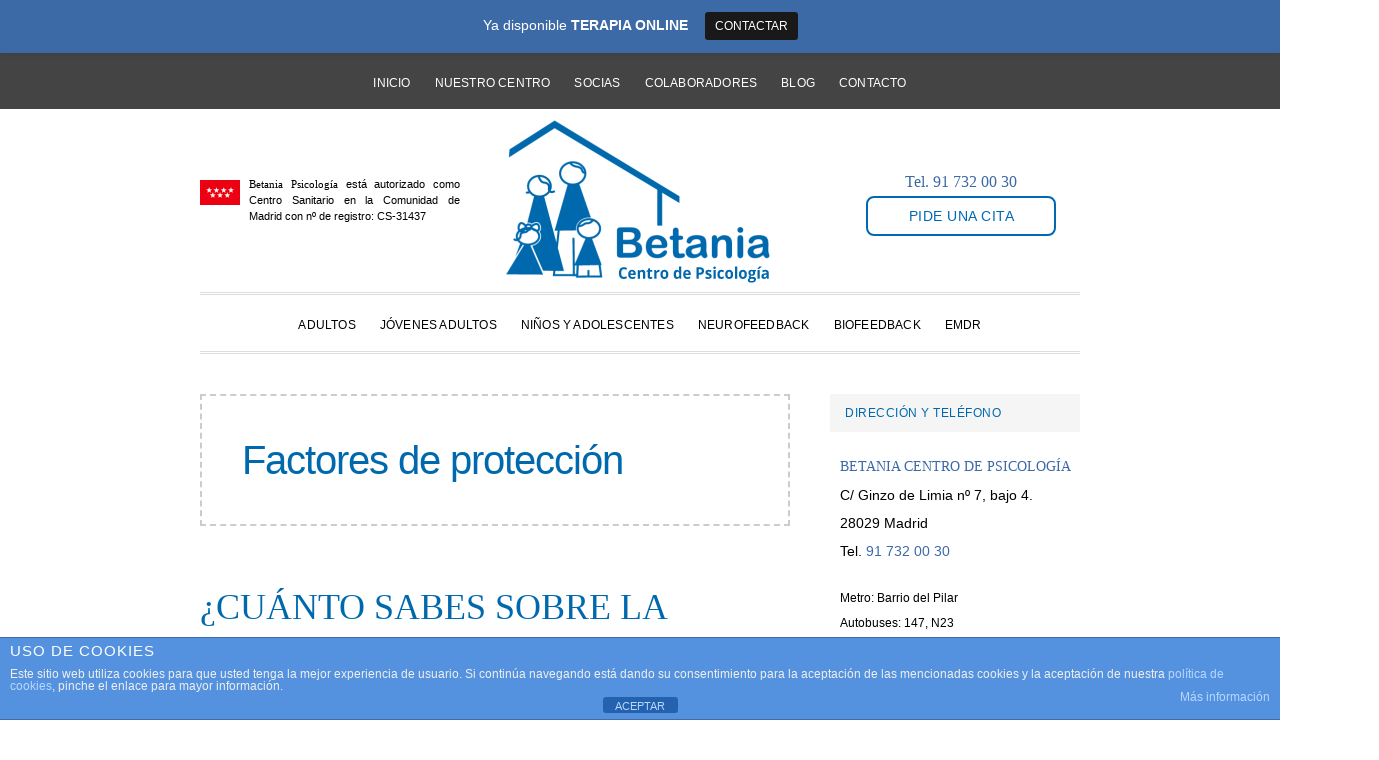

--- FILE ---
content_type: text/html; charset=UTF-8
request_url: https://betaniapsicologia.com/etiqueta/factores-de-proteccion
body_size: 21575
content:
<!DOCTYPE html>
<html lang="es">
<head >
<meta charset="UTF-8" />
<meta name="viewport" content="width=device-width, initial-scale=1" />
<meta name='robots' content='noindex, follow' />

	<!-- This site is optimized with the Yoast SEO plugin v23.0 - https://yoast.com/wordpress/plugins/seo/ -->
	<link media="all" href="https://betaniapsicologia.com/wp-content/cache/autoptimize/css/autoptimize_d458ddde716289b1351a199415ee942d.css" rel="stylesheet"><title>Factores de protección Archivos - Betania Psicologí­a - Madrid</title>
	<meta property="og:locale" content="es_ES" />
	<meta property="og:type" content="article" />
	<meta property="og:title" content="Factores de protección Archivos - Betania Psicologí­a - Madrid" />
	<meta property="og:url" content="https://betaniapsicologia.com/etiqueta/factores-de-proteccion" />
	<meta property="og:site_name" content="Betania Psicologí­a - Madrid" />
	<script type="application/ld+json" class="yoast-schema-graph">{"@context":"https://schema.org","@graph":[{"@type":"CollectionPage","@id":"https://betaniapsicologia.com/etiqueta/factores-de-proteccion","url":"https://betaniapsicologia.com/etiqueta/factores-de-proteccion","name":"Factores de protección Archivos - Betania Psicologí­a - Madrid","isPartOf":{"@id":"https://betaniapsicologia.com/#website"},"primaryImageOfPage":{"@id":"https://betaniapsicologia.com/etiqueta/factores-de-proteccion#primaryimage"},"image":{"@id":"https://betaniapsicologia.com/etiqueta/factores-de-proteccion#primaryimage"},"thumbnailUrl":"https://betaniapsicologia.com/wp-content/uploads/2025/08/2151542429.jpg","breadcrumb":{"@id":"https://betaniapsicologia.com/etiqueta/factores-de-proteccion#breadcrumb"},"inLanguage":"es"},{"@type":"ImageObject","inLanguage":"es","@id":"https://betaniapsicologia.com/etiqueta/factores-de-proteccion#primaryimage","url":"https://betaniapsicologia.com/wp-content/uploads/2025/08/2151542429.jpg","contentUrl":"https://betaniapsicologia.com/wp-content/uploads/2025/08/2151542429.jpg","width":1360,"height":907,"caption":"conducta suicida"},{"@type":"BreadcrumbList","@id":"https://betaniapsicologia.com/etiqueta/factores-de-proteccion#breadcrumb","itemListElement":[{"@type":"ListItem","position":1,"name":"Portada","item":"https://betaniapsicologia.com/"},{"@type":"ListItem","position":2,"name":"Factores de protección"}]},{"@type":"WebSite","@id":"https://betaniapsicologia.com/#website","url":"https://betaniapsicologia.com/","name":"Betania Psicologí­a - Madrid","description":"Centro de Psicología","publisher":{"@id":"https://betaniapsicologia.com/#organization"},"potentialAction":[{"@type":"SearchAction","target":{"@type":"EntryPoint","urlTemplate":"https://betaniapsicologia.com/?s={search_term_string}"},"query-input":"required name=search_term_string"}],"inLanguage":"es"},{"@type":"Organization","@id":"https://betaniapsicologia.com/#organization","name":"Betania Centro de Psicología","url":"https://betaniapsicologia.com/","logo":{"@type":"ImageObject","inLanguage":"es","@id":"https://betaniapsicologia.com/#/schema/logo/image/","url":"https://betaniapsicologia.com/wp-content/uploads/2019/11/betania-380.png","contentUrl":"https://betaniapsicologia.com/wp-content/uploads/2019/11/betania-380.png","width":380,"height":238,"caption":"Betania Centro de Psicología"},"image":{"@id":"https://betaniapsicologia.com/#/schema/logo/image/"}}]}</script>
	<!-- / Yoast SEO plugin. -->


<link rel="alternate" type="application/rss+xml" title="Betania Psicologí­a - Madrid &raquo; Feed" href="https://betaniapsicologia.com/feed" />
<link rel="alternate" type="application/rss+xml" title="Betania Psicologí­a - Madrid &raquo; Feed de los comentarios" href="https://betaniapsicologia.com/comments/feed" />
<link rel="alternate" type="application/rss+xml" title="Betania Psicologí­a - Madrid &raquo; Etiqueta Factores de protección del feed" href="https://betaniapsicologia.com/etiqueta/factores-de-proteccion/feed" />



<style id='daily-dish-pro-inline-css' type='text/css'>


		a,
		p.entry-meta a:focus,
		p.entry-meta a:hover,
		.breadcrumb a:focus,
		.breadcrumb a:hover,
		.entry-title a:focus,
		.entry-title a:hover,
		.genesis-nav-menu a:focus,
		.genesis-nav-menu a:hover,
		.genesis-nav-menu .current-menu-item > a,
		.nav-primary .genesis-nav-menu .sub-menu a:focus,
		.nav-primary .genesis-nav-menu .sub-menu a:hover,
		.nav-secondary .genesis-nav-menu .sub-menu a:focus,
		.nav-secondary .genesis-nav-menu .sub-menu a:hover,
		.nav-secondary .genesis-nav-menu .sub-menu .current-menu-item > a:focus,
		.nav-secondary .genesis-nav-menu .sub-menu .current-menu-item > a:hover,
		.nav-secondary .genesis-nav-menu a:focus,
		.nav-secondary .genesis-nav-menu a:hover,
		.site-footer a:focus,
		.site-footer a:hover {
			color: #3c6aa6;
		}

		@media only screen and ( max-width: 768px ) {
			.genesis-responsive-menu .genesis-nav-menu a:focus,
			.genesis-responsive-menu .genesis-nav-menu a:hover,
			.genesis-responsive-menu .genesis-nav-menu .sub-menu .menu-item a:focus,
			.genesis-responsive-menu .genesis-nav-menu .sub-menu .menu-item a:hover,
			.menu-toggle:focus,
			.menu-toggle:hover,
			.nav-primary .sub-menu-toggle:focus,
			.nav-primary .sub-menu-toggle:hover,
			.sub-menu-toggle:focus,
			.sub-menu-toggle:hover,
			#genesis-mobile-nav-primary:focus,
			#genesis-mobile-nav-primary:hover {
				color: #3c6aa6;
			}
		}

		

		button:focus,
		button:hover,
		button.secondary,
		input[type="button"].secondary,
		input[type="button"]:focus,
		input[type="button"]:hover,
		input[type="reset"]:focus,
		input[type="reset"]:hover,
		input[type="reset"].secondary,
		input[type="submit"]:focus,
		input[type="submit"]:hover,
		input[type="submit"].secondary,
		.archive-pagination li a:focus,
		.archive-pagination li a:hover,
		.archive-pagination .active a,
		.button:focus,
		.button:hover,
		.button.secondary,
		.entry-content .button:focus,
		.entry-content .button:hover,
		.enews-widget input[type="submit"]:focus,
		.enews-widget input[type="submit"]:hover {
			background-color: #3c6aa6;
			color: #ffffff;
		}

		.nav-primary .genesis-nav-menu .sub-menu a:focus,
		.nav-primary .genesis-nav-menu .sub-menu a:hover,
		.nav-primary .genesis-nav-menu .sub-menu .current-menu-item > a:focus,
		.nav-primary .genesis-nav-menu .sub-menu .current-menu-item > a:hover,
		.nav-secondary .genesis-nav-menu a:focus,
		.nav-secondary .genesis-nav-menu a:hover,
		.nav-secondary .genesis-nav-menu .current-menu-item > a,
		.nav-secondary .genesis-nav-menu .sub-menu .current-menu-item > a:focus,
		.nav-secondary .genesis-nav-menu .sub-menu .current-menu-item > a:hover {
			color: #3c6aa6;
		}

		@media only screen and ( max-width: 768px ) {
			.nav-secondary.genesis-responsive-menu .genesis-nav-menu .sub-menu .menu-item a:focus,
			.nav-secondary.genesis-responsive-menu .genesis-nav-menu .sub-menu .menu-item a:hover,
			.nav-secondary .sub-menu-toggle:focus,
			.nav-secondary .sub-menu-toggle:hover,
			#genesis-mobile-nav-secondary:focus,
			#genesis-mobile-nav-secondary:hover {
				color: #3c6aa6;
			}
		}
		
</style>

<style id='classic-theme-styles-inline-css' type='text/css'>
/*! This file is auto-generated */
.wp-block-button__link{color:#fff;background-color:#32373c;border-radius:9999px;box-shadow:none;text-decoration:none;padding:calc(.667em + 2px) calc(1.333em + 2px);font-size:1.125em}.wp-block-file__button{background:#32373c;color:#fff;text-decoration:none}
</style>
<style id='global-styles-inline-css' type='text/css'>
body{--wp--preset--color--black: #000000;--wp--preset--color--cyan-bluish-gray: #abb8c3;--wp--preset--color--white: #ffffff;--wp--preset--color--pale-pink: #f78da7;--wp--preset--color--vivid-red: #cf2e2e;--wp--preset--color--luminous-vivid-orange: #ff6900;--wp--preset--color--luminous-vivid-amber: #fcb900;--wp--preset--color--light-green-cyan: #7bdcb5;--wp--preset--color--vivid-green-cyan: #00d084;--wp--preset--color--pale-cyan-blue: #8ed1fc;--wp--preset--color--vivid-cyan-blue: #0693e3;--wp--preset--color--vivid-purple: #9b51e0;--wp--preset--gradient--vivid-cyan-blue-to-vivid-purple: linear-gradient(135deg,rgba(6,147,227,1) 0%,rgb(155,81,224) 100%);--wp--preset--gradient--light-green-cyan-to-vivid-green-cyan: linear-gradient(135deg,rgb(122,220,180) 0%,rgb(0,208,130) 100%);--wp--preset--gradient--luminous-vivid-amber-to-luminous-vivid-orange: linear-gradient(135deg,rgba(252,185,0,1) 0%,rgba(255,105,0,1) 100%);--wp--preset--gradient--luminous-vivid-orange-to-vivid-red: linear-gradient(135deg,rgba(255,105,0,1) 0%,rgb(207,46,46) 100%);--wp--preset--gradient--very-light-gray-to-cyan-bluish-gray: linear-gradient(135deg,rgb(238,238,238) 0%,rgb(169,184,195) 100%);--wp--preset--gradient--cool-to-warm-spectrum: linear-gradient(135deg,rgb(74,234,220) 0%,rgb(151,120,209) 20%,rgb(207,42,186) 40%,rgb(238,44,130) 60%,rgb(251,105,98) 80%,rgb(254,248,76) 100%);--wp--preset--gradient--blush-light-purple: linear-gradient(135deg,rgb(255,206,236) 0%,rgb(152,150,240) 100%);--wp--preset--gradient--blush-bordeaux: linear-gradient(135deg,rgb(254,205,165) 0%,rgb(254,45,45) 50%,rgb(107,0,62) 100%);--wp--preset--gradient--luminous-dusk: linear-gradient(135deg,rgb(255,203,112) 0%,rgb(199,81,192) 50%,rgb(65,88,208) 100%);--wp--preset--gradient--pale-ocean: linear-gradient(135deg,rgb(255,245,203) 0%,rgb(182,227,212) 50%,rgb(51,167,181) 100%);--wp--preset--gradient--electric-grass: linear-gradient(135deg,rgb(202,248,128) 0%,rgb(113,206,126) 100%);--wp--preset--gradient--midnight: linear-gradient(135deg,rgb(2,3,129) 0%,rgb(40,116,252) 100%);--wp--preset--font-size--small: 13px;--wp--preset--font-size--medium: 20px;--wp--preset--font-size--large: 36px;--wp--preset--font-size--x-large: 42px;--wp--preset--spacing--20: 0.44rem;--wp--preset--spacing--30: 0.67rem;--wp--preset--spacing--40: 1rem;--wp--preset--spacing--50: 1.5rem;--wp--preset--spacing--60: 2.25rem;--wp--preset--spacing--70: 3.38rem;--wp--preset--spacing--80: 5.06rem;--wp--preset--shadow--natural: 6px 6px 9px rgba(0, 0, 0, 0.2);--wp--preset--shadow--deep: 12px 12px 50px rgba(0, 0, 0, 0.4);--wp--preset--shadow--sharp: 6px 6px 0px rgba(0, 0, 0, 0.2);--wp--preset--shadow--outlined: 6px 6px 0px -3px rgba(255, 255, 255, 1), 6px 6px rgba(0, 0, 0, 1);--wp--preset--shadow--crisp: 6px 6px 0px rgba(0, 0, 0, 1);}:where(.is-layout-flex){gap: 0.5em;}:where(.is-layout-grid){gap: 0.5em;}body .is-layout-flow > .alignleft{float: left;margin-inline-start: 0;margin-inline-end: 2em;}body .is-layout-flow > .alignright{float: right;margin-inline-start: 2em;margin-inline-end: 0;}body .is-layout-flow > .aligncenter{margin-left: auto !important;margin-right: auto !important;}body .is-layout-constrained > .alignleft{float: left;margin-inline-start: 0;margin-inline-end: 2em;}body .is-layout-constrained > .alignright{float: right;margin-inline-start: 2em;margin-inline-end: 0;}body .is-layout-constrained > .aligncenter{margin-left: auto !important;margin-right: auto !important;}body .is-layout-constrained > :where(:not(.alignleft):not(.alignright):not(.alignfull)){max-width: var(--wp--style--global--content-size);margin-left: auto !important;margin-right: auto !important;}body .is-layout-constrained > .alignwide{max-width: var(--wp--style--global--wide-size);}body .is-layout-flex{display: flex;}body .is-layout-flex{flex-wrap: wrap;align-items: center;}body .is-layout-flex > *{margin: 0;}body .is-layout-grid{display: grid;}body .is-layout-grid > *{margin: 0;}:where(.wp-block-columns.is-layout-flex){gap: 2em;}:where(.wp-block-columns.is-layout-grid){gap: 2em;}:where(.wp-block-post-template.is-layout-flex){gap: 1.25em;}:where(.wp-block-post-template.is-layout-grid){gap: 1.25em;}.has-black-color{color: var(--wp--preset--color--black) !important;}.has-cyan-bluish-gray-color{color: var(--wp--preset--color--cyan-bluish-gray) !important;}.has-white-color{color: var(--wp--preset--color--white) !important;}.has-pale-pink-color{color: var(--wp--preset--color--pale-pink) !important;}.has-vivid-red-color{color: var(--wp--preset--color--vivid-red) !important;}.has-luminous-vivid-orange-color{color: var(--wp--preset--color--luminous-vivid-orange) !important;}.has-luminous-vivid-amber-color{color: var(--wp--preset--color--luminous-vivid-amber) !important;}.has-light-green-cyan-color{color: var(--wp--preset--color--light-green-cyan) !important;}.has-vivid-green-cyan-color{color: var(--wp--preset--color--vivid-green-cyan) !important;}.has-pale-cyan-blue-color{color: var(--wp--preset--color--pale-cyan-blue) !important;}.has-vivid-cyan-blue-color{color: var(--wp--preset--color--vivid-cyan-blue) !important;}.has-vivid-purple-color{color: var(--wp--preset--color--vivid-purple) !important;}.has-black-background-color{background-color: var(--wp--preset--color--black) !important;}.has-cyan-bluish-gray-background-color{background-color: var(--wp--preset--color--cyan-bluish-gray) !important;}.has-white-background-color{background-color: var(--wp--preset--color--white) !important;}.has-pale-pink-background-color{background-color: var(--wp--preset--color--pale-pink) !important;}.has-vivid-red-background-color{background-color: var(--wp--preset--color--vivid-red) !important;}.has-luminous-vivid-orange-background-color{background-color: var(--wp--preset--color--luminous-vivid-orange) !important;}.has-luminous-vivid-amber-background-color{background-color: var(--wp--preset--color--luminous-vivid-amber) !important;}.has-light-green-cyan-background-color{background-color: var(--wp--preset--color--light-green-cyan) !important;}.has-vivid-green-cyan-background-color{background-color: var(--wp--preset--color--vivid-green-cyan) !important;}.has-pale-cyan-blue-background-color{background-color: var(--wp--preset--color--pale-cyan-blue) !important;}.has-vivid-cyan-blue-background-color{background-color: var(--wp--preset--color--vivid-cyan-blue) !important;}.has-vivid-purple-background-color{background-color: var(--wp--preset--color--vivid-purple) !important;}.has-black-border-color{border-color: var(--wp--preset--color--black) !important;}.has-cyan-bluish-gray-border-color{border-color: var(--wp--preset--color--cyan-bluish-gray) !important;}.has-white-border-color{border-color: var(--wp--preset--color--white) !important;}.has-pale-pink-border-color{border-color: var(--wp--preset--color--pale-pink) !important;}.has-vivid-red-border-color{border-color: var(--wp--preset--color--vivid-red) !important;}.has-luminous-vivid-orange-border-color{border-color: var(--wp--preset--color--luminous-vivid-orange) !important;}.has-luminous-vivid-amber-border-color{border-color: var(--wp--preset--color--luminous-vivid-amber) !important;}.has-light-green-cyan-border-color{border-color: var(--wp--preset--color--light-green-cyan) !important;}.has-vivid-green-cyan-border-color{border-color: var(--wp--preset--color--vivid-green-cyan) !important;}.has-pale-cyan-blue-border-color{border-color: var(--wp--preset--color--pale-cyan-blue) !important;}.has-vivid-cyan-blue-border-color{border-color: var(--wp--preset--color--vivid-cyan-blue) !important;}.has-vivid-purple-border-color{border-color: var(--wp--preset--color--vivid-purple) !important;}.has-vivid-cyan-blue-to-vivid-purple-gradient-background{background: var(--wp--preset--gradient--vivid-cyan-blue-to-vivid-purple) !important;}.has-light-green-cyan-to-vivid-green-cyan-gradient-background{background: var(--wp--preset--gradient--light-green-cyan-to-vivid-green-cyan) !important;}.has-luminous-vivid-amber-to-luminous-vivid-orange-gradient-background{background: var(--wp--preset--gradient--luminous-vivid-amber-to-luminous-vivid-orange) !important;}.has-luminous-vivid-orange-to-vivid-red-gradient-background{background: var(--wp--preset--gradient--luminous-vivid-orange-to-vivid-red) !important;}.has-very-light-gray-to-cyan-bluish-gray-gradient-background{background: var(--wp--preset--gradient--very-light-gray-to-cyan-bluish-gray) !important;}.has-cool-to-warm-spectrum-gradient-background{background: var(--wp--preset--gradient--cool-to-warm-spectrum) !important;}.has-blush-light-purple-gradient-background{background: var(--wp--preset--gradient--blush-light-purple) !important;}.has-blush-bordeaux-gradient-background{background: var(--wp--preset--gradient--blush-bordeaux) !important;}.has-luminous-dusk-gradient-background{background: var(--wp--preset--gradient--luminous-dusk) !important;}.has-pale-ocean-gradient-background{background: var(--wp--preset--gradient--pale-ocean) !important;}.has-electric-grass-gradient-background{background: var(--wp--preset--gradient--electric-grass) !important;}.has-midnight-gradient-background{background: var(--wp--preset--gradient--midnight) !important;}.has-small-font-size{font-size: var(--wp--preset--font-size--small) !important;}.has-medium-font-size{font-size: var(--wp--preset--font-size--medium) !important;}.has-large-font-size{font-size: var(--wp--preset--font-size--large) !important;}.has-x-large-font-size{font-size: var(--wp--preset--font-size--x-large) !important;}
.wp-block-navigation a:where(:not(.wp-element-button)){color: inherit;}
:where(.wp-block-post-template.is-layout-flex){gap: 1.25em;}:where(.wp-block-post-template.is-layout-grid){gap: 1.25em;}
:where(.wp-block-columns.is-layout-flex){gap: 2em;}:where(.wp-block-columns.is-layout-grid){gap: 2em;}
.wp-block-pullquote{font-size: 1.5em;line-height: 1.6;}
</style>



<link rel='stylesheet' id='dashicons-css' href='https://betaniapsicologia.com/wp-includes/css/dashicons.min.css?ver=6.4.7' type='text/css' media='all' />




<link rel='stylesheet' id='mm-compiled-options-mobmenu-css' href='https://betaniapsicologia.com/wp-content/cache/autoptimize/css/autoptimize_single_4d7767708f568787f0d03457c645a30a.css?ver=2.8.4.4-146' type='text/css' media='all' />







<script type="text/javascript" id="layerslider-utils-js-extra">
/* <![CDATA[ */
var LS_Meta = {"v":"7.9.6","fixGSAP":"1"};
/* ]]> */
</script>



<script type="text/javascript" id="front-principal-js-extra">
/* <![CDATA[ */
var cdp_cookies_info = {"url_plugin":"https:\/\/betaniapsicologia.com\/wp-content\/plugins\/asesor-cookies-para-la-ley-en-espana\/plugin.php","url_admin_ajax":"https:\/\/betaniapsicologia.com\/wp-admin\/admin-ajax.php"};
/* ]]> */
</script>

<script type="text/javascript" id="to-top-js-extra">
/* <![CDATA[ */
var to_top_options = {"scroll_offset":"500","icon_opacity":"50","style":"icon","icon_type":"dashicons-arrow-up-alt2","icon_color":"#ffffff","icon_bg_color":"#000000","icon_size":"23","border_radius":"8","image":"https:\/\/betaniapsicologia.com\/wp-content\/plugins\/to-top\/admin\/images\/default.png","image_width":"65","image_alt":"","location":"bottom-right","margin_x":"20","margin_y":"20","show_on_admin":"0","enable_autohide":"0","autohide_time":"8","enable_hide_small_device":"1","small_device_max_width":"640","reset":"0"};
/* ]]> */
</script>



<meta name="generator" content="Powered by LayerSlider 7.9.6 - Build Heros, Sliders, and Popups. Create Animations and Beautiful, Rich Web Content as Easy as Never Before on WordPress." />
<!-- LayerSlider updates and docs at: https://layerslider.com -->
<link rel="https://api.w.org/" href="https://betaniapsicologia.com/wp-json/" /><link rel="alternate" type="application/json" href="https://betaniapsicologia.com/wp-json/wp/v2/tags/24" /><link rel="EditURI" type="application/rsd+xml" title="RSD" href="https://betaniapsicologia.com/xmlrpc.php?rsd" />
<meta name="generator" content="WordPress 6.4.7" />
<!-- Global site tag (gtag.js) - Google Analytics -->
<script async src="https://www.googletagmanager.com/gtag/js?id=UA-38120375-1"></script>
<script>
  window.dataLayer = window.dataLayer || [];
  function gtag(){dataLayer.push(arguments);}
  gtag('js', new Date());

  gtag('config', 'UA-38120375-1');
</script>
<link rel="preconnect" href="https://fonts.googleapis.com">
<link rel="preconnect" href="https://fonts.gstatic.com" crossorigin>
<style type="text/css">.site-title a { background: url(https://betaniapsicologia.com/wp-content/uploads/2019/11/logo-betania.png) no-repeat !important; }</style>
<style type="text/css" id="gs-faq-critical">.gs-faq {padding: 5px 0;}.gs-faq__question {display: none;margin-top: 10px;text-align: left;white-space: normal;width: 100%;}.js .gs-faq__question {display: block;}.gs-faq__question:first-of-type {margin-top: 0;}.js .gs-faq__answer {display: none;padding: 5px;}.gs-faq__answer p:last-of-type {margin-bottom: 0;}.js .gs-faq__answer__heading {display: none;}.gs-faq__answer.no-animation.gs-faq--expanded {display: block;}</style><style type="text/css" id="custom-background-css">
body.custom-background { background-color: #ffffff; background-image: url("https://betaniapsicologia.com/wp-content/themes/daily-dish-pro/images/bg.png"); background-position: left top; background-size: auto; background-repeat: repeat; background-attachment: fixed; }
</style>
	<style type="text/css">.saboxplugin-wrap{-webkit-box-sizing:border-box;-moz-box-sizing:border-box;-ms-box-sizing:border-box;box-sizing:border-box;border:1px solid #eee;width:100%;clear:both;display:block;overflow:hidden;word-wrap:break-word;position:relative}.saboxplugin-wrap .saboxplugin-gravatar{float:left;padding:0 20px 20px 20px}.saboxplugin-wrap .saboxplugin-gravatar img{max-width:100px;height:auto;border-radius:0;}.saboxplugin-wrap .saboxplugin-authorname{font-size:18px;line-height:1;margin:20px 0 0 20px;display:block}.saboxplugin-wrap .saboxplugin-authorname a{text-decoration:none}.saboxplugin-wrap .saboxplugin-authorname a:focus{outline:0}.saboxplugin-wrap .saboxplugin-desc{display:block;margin:5px 20px}.saboxplugin-wrap .saboxplugin-desc a{text-decoration:underline}.saboxplugin-wrap .saboxplugin-desc p{margin:5px 0 12px}.saboxplugin-wrap .saboxplugin-web{margin:0 20px 15px;text-align:left}.saboxplugin-wrap .sab-web-position{text-align:right}.saboxplugin-wrap .saboxplugin-web a{color:#ccc;text-decoration:none}.saboxplugin-wrap .saboxplugin-socials{position:relative;display:block;background:#fcfcfc;padding:5px;border-top:1px solid #eee}.saboxplugin-wrap .saboxplugin-socials a svg{width:20px;height:20px}.saboxplugin-wrap .saboxplugin-socials a svg .st2{fill:#fff; transform-origin:center center;}.saboxplugin-wrap .saboxplugin-socials a svg .st1{fill:rgba(0,0,0,.3)}.saboxplugin-wrap .saboxplugin-socials a:hover{opacity:.8;-webkit-transition:opacity .4s;-moz-transition:opacity .4s;-o-transition:opacity .4s;transition:opacity .4s;box-shadow:none!important;-webkit-box-shadow:none!important}.saboxplugin-wrap .saboxplugin-socials .saboxplugin-icon-color{box-shadow:none;padding:0;border:0;-webkit-transition:opacity .4s;-moz-transition:opacity .4s;-o-transition:opacity .4s;transition:opacity .4s;display:inline-block;color:#fff;font-size:0;text-decoration:inherit;margin:5px;-webkit-border-radius:0;-moz-border-radius:0;-ms-border-radius:0;-o-border-radius:0;border-radius:0;overflow:hidden}.saboxplugin-wrap .saboxplugin-socials .saboxplugin-icon-grey{text-decoration:inherit;box-shadow:none;position:relative;display:-moz-inline-stack;display:inline-block;vertical-align:middle;zoom:1;margin:10px 5px;color:#444;fill:#444}.clearfix:after,.clearfix:before{content:' ';display:table;line-height:0;clear:both}.ie7 .clearfix{zoom:1}.saboxplugin-socials.sabox-colored .saboxplugin-icon-color .sab-twitch{border-color:#38245c}.saboxplugin-socials.sabox-colored .saboxplugin-icon-color .sab-addthis{border-color:#e91c00}.saboxplugin-socials.sabox-colored .saboxplugin-icon-color .sab-behance{border-color:#003eb0}.saboxplugin-socials.sabox-colored .saboxplugin-icon-color .sab-delicious{border-color:#06c}.saboxplugin-socials.sabox-colored .saboxplugin-icon-color .sab-deviantart{border-color:#036824}.saboxplugin-socials.sabox-colored .saboxplugin-icon-color .sab-digg{border-color:#00327c}.saboxplugin-socials.sabox-colored .saboxplugin-icon-color .sab-dribbble{border-color:#ba1655}.saboxplugin-socials.sabox-colored .saboxplugin-icon-color .sab-facebook{border-color:#1e2e4f}.saboxplugin-socials.sabox-colored .saboxplugin-icon-color .sab-flickr{border-color:#003576}.saboxplugin-socials.sabox-colored .saboxplugin-icon-color .sab-github{border-color:#264874}.saboxplugin-socials.sabox-colored .saboxplugin-icon-color .sab-google{border-color:#0b51c5}.saboxplugin-socials.sabox-colored .saboxplugin-icon-color .sab-googleplus{border-color:#96271a}.saboxplugin-socials.sabox-colored .saboxplugin-icon-color .sab-html5{border-color:#902e13}.saboxplugin-socials.sabox-colored .saboxplugin-icon-color .sab-instagram{border-color:#1630aa}.saboxplugin-socials.sabox-colored .saboxplugin-icon-color .sab-linkedin{border-color:#00344f}.saboxplugin-socials.sabox-colored .saboxplugin-icon-color .sab-pinterest{border-color:#5b040e}.saboxplugin-socials.sabox-colored .saboxplugin-icon-color .sab-reddit{border-color:#992900}.saboxplugin-socials.sabox-colored .saboxplugin-icon-color .sab-rss{border-color:#a43b0a}.saboxplugin-socials.sabox-colored .saboxplugin-icon-color .sab-sharethis{border-color:#5d8420}.saboxplugin-socials.sabox-colored .saboxplugin-icon-color .sab-skype{border-color:#00658a}.saboxplugin-socials.sabox-colored .saboxplugin-icon-color .sab-soundcloud{border-color:#995200}.saboxplugin-socials.sabox-colored .saboxplugin-icon-color .sab-spotify{border-color:#0f612c}.saboxplugin-socials.sabox-colored .saboxplugin-icon-color .sab-stackoverflow{border-color:#a95009}.saboxplugin-socials.sabox-colored .saboxplugin-icon-color .sab-steam{border-color:#006388}.saboxplugin-socials.sabox-colored .saboxplugin-icon-color .sab-user_email{border-color:#b84e05}.saboxplugin-socials.sabox-colored .saboxplugin-icon-color .sab-stumbleUpon{border-color:#9b280e}.saboxplugin-socials.sabox-colored .saboxplugin-icon-color .sab-tumblr{border-color:#10151b}.saboxplugin-socials.sabox-colored .saboxplugin-icon-color .sab-twitter{border-color:#0967a0}.saboxplugin-socials.sabox-colored .saboxplugin-icon-color .sab-vimeo{border-color:#0d7091}.saboxplugin-socials.sabox-colored .saboxplugin-icon-color .sab-windows{border-color:#003f71}.saboxplugin-socials.sabox-colored .saboxplugin-icon-color .sab-whatsapp{border-color:#003f71}.saboxplugin-socials.sabox-colored .saboxplugin-icon-color .sab-wordpress{border-color:#0f3647}.saboxplugin-socials.sabox-colored .saboxplugin-icon-color .sab-yahoo{border-color:#14002d}.saboxplugin-socials.sabox-colored .saboxplugin-icon-color .sab-youtube{border-color:#900}.saboxplugin-socials.sabox-colored .saboxplugin-icon-color .sab-xing{border-color:#000202}.saboxplugin-socials.sabox-colored .saboxplugin-icon-color .sab-mixcloud{border-color:#2475a0}.saboxplugin-socials.sabox-colored .saboxplugin-icon-color .sab-vk{border-color:#243549}.saboxplugin-socials.sabox-colored .saboxplugin-icon-color .sab-medium{border-color:#00452c}.saboxplugin-socials.sabox-colored .saboxplugin-icon-color .sab-quora{border-color:#420e00}.saboxplugin-socials.sabox-colored .saboxplugin-icon-color .sab-meetup{border-color:#9b181c}.saboxplugin-socials.sabox-colored .saboxplugin-icon-color .sab-goodreads{border-color:#000}.saboxplugin-socials.sabox-colored .saboxplugin-icon-color .sab-snapchat{border-color:#999700}.saboxplugin-socials.sabox-colored .saboxplugin-icon-color .sab-500px{border-color:#00557f}.saboxplugin-socials.sabox-colored .saboxplugin-icon-color .sab-mastodont{border-color:#185886}.sabox-plus-item{margin-bottom:20px}@media screen and (max-width:480px){.saboxplugin-wrap{text-align:center}.saboxplugin-wrap .saboxplugin-gravatar{float:none;padding:20px 0;text-align:center;margin:0 auto;display:block}.saboxplugin-wrap .saboxplugin-gravatar img{float:none;display:inline-block;display:-moz-inline-stack;vertical-align:middle;zoom:1}.saboxplugin-wrap .saboxplugin-desc{margin:0 10px 20px;text-align:center}.saboxplugin-wrap .saboxplugin-authorname{text-align:center;margin:10px 0 20px}}body .saboxplugin-authorname a,body .saboxplugin-authorname a:hover{box-shadow:none;-webkit-box-shadow:none}a.sab-profile-edit{font-size:16px!important;line-height:1!important}.sab-edit-settings a,a.sab-profile-edit{color:#0073aa!important;box-shadow:none!important;-webkit-box-shadow:none!important}.sab-edit-settings{margin-right:15px;position:absolute;right:0;z-index:2;bottom:10px;line-height:20px}.sab-edit-settings i{margin-left:5px}.saboxplugin-socials{line-height:1!important}.rtl .saboxplugin-wrap .saboxplugin-gravatar{float:right}.rtl .saboxplugin-wrap .saboxplugin-authorname{display:flex;align-items:center}.rtl .saboxplugin-wrap .saboxplugin-authorname .sab-profile-edit{margin-right:10px}.rtl .sab-edit-settings{right:auto;left:0}img.sab-custom-avatar{max-width:75px;}.saboxplugin-wrap {border-color:#0069ae;}.saboxplugin-wrap .saboxplugin-socials {border-color:#0069ae;}.saboxplugin-wrap {margin-top:8px; margin-bottom:0px; padding: 4px 16px }.saboxplugin-wrap .saboxplugin-authorname {font-size:24px; line-height:31px;}.saboxplugin-wrap .saboxplugin-desc p, .saboxplugin-wrap .saboxplugin-desc {font-size:16px !important; line-height:23px !important;}.saboxplugin-wrap .saboxplugin-web {font-size:14px;}.saboxplugin-wrap .saboxplugin-socials a svg {width:18px;height:18px;}</style><link rel="icon" href="https://betaniapsicologia.com/wp-content/uploads/2019/11/cropped-bnfv-32x32.png" sizes="32x32" />
<link rel="icon" href="https://betaniapsicologia.com/wp-content/uploads/2019/11/cropped-bnfv-192x192.png" sizes="192x192" />
<link rel="apple-touch-icon" href="https://betaniapsicologia.com/wp-content/uploads/2019/11/cropped-bnfv-180x180.png" />
<meta name="msapplication-TileImage" content="https://betaniapsicologia.com/wp-content/uploads/2019/11/cropped-bnfv-270x270.png" />
		<style type="text/css" id="wp-custom-css">
			.entry-content .yanis ul, .entry-content .yanis ul li  {
	list-style: none;
	padding-left: 0;
	list-style-type:none;
	margin-left:0;
	margin-bottom:0
}
 .entry-content .yanis h3 {
	margin-top:10px;
}
.page h1.entry-title {text-align:left}
ul.checkea  {
	list-style: none;
	padding-left: 0;
	list-style-type:none;
	margin-left:0
}
ul.checkea li {
	list-style: none;
	list-style-type:none;
}
ul.checkea li  {
	position: relative;
	padding-left: 33px;
}
ul.checkea li::before {
	content: '\2713';
	color: green;
	font-size: 1.3em;
	position: absolute;
	left: 0;
	top: 0;
} 
.menu-item-9134 ul.sub-menu {
	width: 884px !important;
	columns: 3;
	-webkit-columns: 2;
	-moz-columns: 2;
	left: -300px !important;
}
.single .entry h1, .single p.entry-meta {
text-align: left;
}
body.custom-background {
	background-color: #fff;
	background-image: url(https://betaniapsicologia.com/wp-content/uploads/2019/11/logo-betania.png) !important;
	background-position: center 90% !important;
	background-repeat: no-repeat !important;
}

#menu-item-9134 > ul:nth-child(3)  a {
	width: 300px;
}
.genesis-nav-menu .sub-menu {	z-index: 9999999;
}
.genesis-nav-menu .sub-menu a {
	line-height: 20px;
}
.entry-content iframe{
	width: 100%;
	height: 100%;
	min-height: 405px;
}
p.entry-meta, p.entry-meta a, .single p.entry-meta, .single p.entry-meta a {
	color:#888
}
section#text-10 textarea {
	max-height: 100px;
}
code {font-size: 0.8em}
.after-entry {
	margin-bottom: -20px;
}
section#featured-post-4 .widget-wrap article {
	margin-bottom: 10px !important;
}
section#featured-post-4 .widget-wrap article {	background: #fefefe;
border: 1px solid #ccc;
	min-height: 90px;
padding-left: 20px;
}
.textwidget div.wpcf7 {
	padding: 0 20px;
	border-left: 1px solid #ddd;
	border-right: 1px solid #ddd;
}
.wp-caption-text {
	font-weight: 300;
	font-size: 13px;
	font-style: italic;
	margin-top: 9px;
}
.button, .entry-content .button {
background-color:#3c6aa6 }
button:focus,
button:hover,
input[type="button"]:focus,
input[type="button"]:hover,
input[type="reset"]:focus,
input[type="reset"]:hover,
input[type="submit"]:focus,
input[type="submit"]:hover,
.button:focus,
.button:hover {
background-color: #000 !important 
}
.button.small {width:80%}
.button.secondary {font-size:20px}
section#tag_cloud-5 a.tag-cloud-link {
	background: whitesmoke;
	padding: 4px 8px;
	opacity: 0.8;
	font-size: 12px !important;
}
body {
	color: #000;
	font-family: open sans, helvetica, serif;
	font-size: 16px;
	font-size: 1.6rem;
	font-weight: 400;
	line-height: 1.82;
}
.entry li {
	line-height: 1.82em;
	font-size: 1em;
}
body > div {
	font-size: 1.6rem;
}
.sidebar {
	font-size: 16px;
	font-size: 1.4rem;
}
.entry h1, .entry h3, .entry h2, .slider-caption h2, .full-width .content .slider-caption h2 {
	font-family: 'poppins' !important;
	letter-spacing:0px;text-transform:uppercase;
	font-weight:300 !important;
}
.entry h1::first-letter {
  font-weight:500 !important;
}
.archive-description, .author-box {
	border: 2px dashed #ccc;
	background-color: #fff;
}
b, strong {
	font-weight:600;
}
.site-container {
	margin: 2px auto;
}
.grecaptcha-badge {display:none !important}
button, input[type="button"], input[type="reset"], input[type="submit"], .button, .entry-content .button { 
	border-radius: 8px;
	background-color: #3c6aa6;
}
body.custom-background {
	background-color: #fff;
	background-image: none;
}
.site-container {
	box-shadow:none; 
}
.nav-secondary {
	background-color: #444;
}

li.menu-item.current-menu-ancestor.current-menu-parent.menu-item-has-children {background-color: #303030; }
.nav-primary .genesis-nav-menu .sub-menu a {
	background-color: #303030;
}
.nav-primary .genesis-nav-menu .sub-menu a:hover {
	background-color: #0069ae;
	color:#f5f5f5;
}
.nav-primary .genesis-nav-menu li.menu-item.current-menu-ancestor.current-menu-parent.menu-item-has-children {background-color: #fff; }
.nav-secondary .genesis-nav-menu a:hover {
color:#ccc;
}
.nav-secondary .genesis-nav-menu .current-menu-item > a  {background-color: #303030;
color:#fff; }

.nav-secondary .genesis-nav-menu .sub-menu a:hover  {
background-color: #0069ae;
color:#fff; }
.nav-secondary .genesis-nav-menu .sub-menu .current-menu-item > a, .nav-primary .genesis-nav-menu .sub-menu .current-menu-item > a {
background-color:#f5f5f5 !important;
color:#555 !important}
.nav-secondary .genesis-nav-menu a:focus {color:#fff !important}
.nav-secondary .genesis-nav-menu .sub-menu .current-menu-item > a:hover  {
background-color:#fff !important }

.divides {display:block;margin:10px 0 20px;height:14px;background:url(https://betaniapsicologia.com/wp-content/uploads/2019/11/str.png);clear:both;}
.header-image .site-title > a { height: 173px;max-width: 294px; }
.site-header {
	padding: 2px 0 6px;
}
a:active, a:active * { outline: none !important; -moz-outline-style: none !important; }
a:focus, a:focus * { outline: none !important; -moz-outline-style: none !important; }
.featured-content .entry-header {
	margin-bottom:-26px;
}
.widget-wrap article a img {
	max-width: 102px;
	margin-left:6px
}
.page .content .entry-header::after, .single .content .entry-header::after {
	border-bottom: 1px solid #fff;
	margin: 0px;
	padding-bottom: 16px;
	width:50%;
}
h1, h2, h3, h4, h5, h6 {
	color: #0069ae;
}
.archive-title {
	font-size: 30px;
	font-size: 4rem;
	text-transform: none;
	letter-spacing:-1px
}
.entry-title a {
	color: #0069ae;
}
.entry-title a:hover {
	color: #444;
}
blockquote {
	color: #373737;
}
blockquote::before {
display:none !important;
}
.widget-wrap h4.entry-title {
	font-size: 18px;
	font-size: 1.4rem;
	font-weight: 400;
	letter-spacing: 0px;
	margin-bottom: 5px;
	text-transform:uppercase; 
	margin-top: 10px;
	line-height:1.7em;
	text-align: left;
	margin-left:20px;
}
.widget-wrap p.entry-meta {text-align: left;}
p.entry-meta {
	font-size: 14px;
	font-size: 1.2rem;
}
.content {
	padding-top: 0px;
}
#slb_viewer_wrap .slb_theme_slb_default .slb_data_title, #slb_viewer_wrap .slb_theme_slb_default .slb_group_status  { 
	display: none !important;
}
.gs-faq {
	padding: 5px 20px;
	background: #fafafa;
	border: 1px dashed #3c6aa6;
}
.gs-faq p {padding-left:36px;padding-right:16px;padding-bottom:8px;}

.gs-faq p:last-of-type {padding-bottom:30px;}

.gs-faq__question.gs-faq--expanded::after {
	display: block;
	float: right;
	content: "▾";
	width: 20px;
	height: 10px;
	color: #fff;
	z-index: 9999;
	font-size: 20px;
}
.gs-faq__question::after {
	display: block;
	float: right;
	content: "◂";
	width: 20px;
	height: 10px;
	color: #fff;
	z-index: 999;
	font-size: 20px;
}
.cycloneslider-template-dark .cycloneslider-slide img {
    display:none !important;visibility:hidden
}
.cycloneslider-template-dark .cycloneslider-slide-testimonial .cycloneslider-testimonial-author {
	text-align: center;
	font-style: normal;
	margin-left: 12px;
	font-size: 16px;
	margin-top: 19px;
}
.cycloneslider-template-dark .cycloneslider-slide-testimonial blockquote {
	margin-bottom: 0;
	margin-top: 0px;
	 margin-right: 26px;
    margin-left: 26px;
}
.cycloneslider-template-dark .cycloneslider-slide-testimonial p {font-family:Poppins;font-size:18px}

.head-top-izda {
    float: left;
    margin: -110px auto 0 auto;
max-width:260px;
}
.head-top-izda p {font-size: 11px;line-height:16px;text-align:justify}
.head-top-dcha {
    float: right;
    margin: -118px auto 0 auto;
}
.head-top-dcha p {text-align:center}
.drtop3 {float:left;margin-right:9px;margin-bottom:20px;margin-top:4px;}
.button.dr {
	background: #fff !important;
	border: 2px solid #0069b2;
	padding: 4px 6px !important;
	font-weight:400;
	color: #0069b2;
	max-width: 190px !important;
}
.button.dr:hover {
background: #0069b2 !important;
	color: #fff !important;
}
.saboxplugin-wrap .saboxplugin-desc p, .archive-description p { 
	text-align: justify;
}
.archive-description p:first-of-type {
	margin-bottom:12px !important;
} 
.archive-description p:last-of-type {
	font-size:14px !important;
} 
.saboxplugin-wrap .saboxplugin-desc p:last-of-type {
	font-size:13px !important;
}
.comment-respond, .entry-comments, .entry-pings {
	margin-top: 40px;
}
 @media only screen and (max-width: 1310px) {
	 .genesis-nav-menu a {
	padding: 24px 10px 20px; 
	letter-spacing:0.2px;
}
.cycloneslider-template-dark .cycloneslider-slide-testimonial p {font-size:16px}
.menu-item-9134 ul.sub-menu {
	width: 100% !important;
	columns: 1;
	-webkit-columns: 1;
	-moz-columns: 1;
	left: 99px !important;
}
}

@media only screen and (max-width: 960px){
.head-top-izda {
    margin: 19px auto 0 auto;
}
.head-top-dcha {
    margin: 12px auto 0 auto;
}
}

@media only screen and (max-width: 768px){
.page h1.entry-title {text-align:center}
	.nav-primary {
	border-bottom: 0;
}
.mtsnb.mtsnb-fixed.mtsnb-top {
	top: auto !important;
	bottom: 0px !important;
}
.site-inner {
	margin: 26px 0px 30px 0px;
}
.header-image .site-title > a {
	height: 130px;
}
section#custom_html-2 {margin-bottom:0px}
.head-top-dcha .button.dr {
display:none;
}
.head-top-dcha {	float:none;}
.head-top-dcha p a {
padding:5px 16px;
border: 1px solid #0069b2;
	border-radius:12px;
	max-width:200px;
	text-decoration:none;
	text-align:center;
}
	.head-top-dcha p a:hover {background: #0069b2 !important;
	color: #fff !important;}
.head-top-izda {
float:none;
margin: 12px auto 0px auto;
}
.head-top-izda p {font-size: 10px;line-height:15px;text-align:center}
.entry-title {
	font-size: 32px;
	font-size: 2.9rem;
}
	.nav-primary .genesis-nav-menu, .nav-secondary .genesis-nav-menu, button#genesis-mobile-nav-secondary {display:none !important}
	.mobmenu a.headertext {pointer-events:none; cursor:auto;}
}
 @media only screen and (max-width: 600px) {
	 .yanis .wp-block-columns  {
gap:0
}
 .entry-content .yanis h3 {
	margin-top:4px;
}
	 .entry-content iframe{
	width: 100%;
	height: 100%;
	max-height: 380px;
	min-height:200px;
}
	 .saboxplugin-wrap .saboxplugin-desc p, .archive-description p { 
	text-align:left;
}
.entry-content p img.alignleft, .entry-content p img.alignright, .medion{
	float: none;
	display:block;
	margin: 0 auto 20px auto;
	text-align:center
}

.alignleft {
	float: none;
	display:block;
	margin: 0 4px 20px 4px;
}
.gs-faq p {padding-left:2px;padding-right:2px;}
.cycloneslider-template-dark .cycloneslider-slide-testimonial blockquote {
    margin-right: 0px;
    margin-left: 0px;
	min-height:390px;
}
.cycloneslider-template-dark .cycloneslider-slide-testimonial p {font-size:13px}
.widget-wrap h4.entry-title {
	font-size: 16px;
	font-size: 1.3rem;
	margin-bottom: 35px;
}
}
@media only screen and (max-width: 370px){
.head-top-izda p {font-size: 10px;line-height:15px;text-align:center}
}
		</style>
		<!-- To Top Custom CSS --><style type='text/css'>#to_top_scrollup {font-size: 23px; width: 23px; height: 23px;-webkit-border-radius: 8%; -moz-border-radius: 8%; border-radius: 8%;}</style></head>
<body class="archive tag tag-factores-de-proteccion tag-24 custom-background wp-featherlight-captions custom-header header-image content-sidebar genesis-breadcrumbs-hidden genesis-footer-widgets-visible mob-menu-slideout-over"><nav class="nav-secondary" aria-label="Secondary"><div class="wrap"><ul id="menu-superior" class="menu genesis-nav-menu menu-secondary js-superfish"><li id="menu-item-9138" class="menu-item menu-item-type-post_type menu-item-object-page menu-item-home menu-item-9138"><a href="https://betaniapsicologia.com/"><span >Inicio</span></a></li>
<li id="menu-item-9120" class="menu-item menu-item-type-custom menu-item-object-custom menu-item-has-children menu-item-9120"><a href="#"><span >Nuestro Centro</span></a>
<ul class="sub-menu">
	<li id="menu-item-9121" class="menu-item menu-item-type-post_type menu-item-object-page menu-item-9121"><a href="https://betaniapsicologia.com/funcionamiento"><span >Funcionamiento</span></a></li>
	<li id="menu-item-715" class="menu-item menu-item-type-post_type menu-item-object-page menu-item-715"><a href="https://betaniapsicologia.com/instalaciones"><span >Instalaciones</span></a></li>
	<li id="menu-item-716" class="menu-item menu-item-type-post_type menu-item-object-page menu-item-716"><a href="https://betaniapsicologia.com/donde-estamos"><span >Localización</span></a></li>
</ul>
</li>
<li id="menu-item-9133" class="menu-item menu-item-type-custom menu-item-object-custom menu-item-has-children menu-item-9133"><a href="#"><span >Socias</span></a>
<ul class="sub-menu">
	<li id="menu-item-9127" class="menu-item menu-item-type-post_type menu-item-object-page menu-item-9127"><a href="https://betaniapsicologia.com/belen-marina-gras"><span >Belén Marina Gras</span></a></li>
	<li id="menu-item-9129" class="menu-item menu-item-type-post_type menu-item-object-page menu-item-9129"><a href="https://betaniapsicologia.com/patricia-diaz-seoane"><span >Patricia Díaz Seoane</span></a></li>
</ul>
</li>
<li id="menu-item-9134" class="menu-item menu-item-type-custom menu-item-object-custom menu-item-has-children menu-item-9134"><a href="#"><span >Colaboradores</span></a>
<ul class="sub-menu">
	<li id="menu-item-9131" class="menu-item menu-item-type-post_type menu-item-object-page menu-item-9131"><a href="https://betaniapsicologia.com/victor-manuel-torre-iglesias"><span >Víctor Manuel de la Torre Iglesias</span></a></li>
	<li id="menu-item-17068" class="menu-item menu-item-type-post_type menu-item-object-page menu-item-17068"><a href="https://betaniapsicologia.com/inmaculada-salamanca-gonzalez"><span >Inmaculada Salamanca González</span></a></li>
	<li id="menu-item-18066" class="menu-item menu-item-type-post_type menu-item-object-page menu-item-18066"><a href="https://betaniapsicologia.com/lola-grundell-thiebaut"><span >Lola Grundell Thiebaut</span></a></li>
	<li id="menu-item-20135" class="menu-item menu-item-type-post_type menu-item-object-page menu-item-20135"><a href="https://betaniapsicologia.com/carmen-de-castro-esgueva"><span >Carmen de Castro Esgueva</span></a></li>
	<li id="menu-item-20823" class="menu-item menu-item-type-post_type menu-item-object-page menu-item-20823"><a href="https://betaniapsicologia.com/marina-lopez-munoz"><span >Marina López Muñoz</span></a></li>
	<li id="menu-item-28242" class="menu-item menu-item-type-post_type menu-item-object-page menu-item-28242"><a href="https://betaniapsicologia.com/marta-llorente-izquierdo"><span >Marta Llorente Izquierdo</span></a></li>
	<li id="menu-item-38930" class="menu-item menu-item-type-post_type menu-item-object-page menu-item-38930"><a href="https://betaniapsicologia.com/irene-calle-blanco"><span >Irene Calle Blanco</span></a></li>
	<li id="menu-item-48883" class="menu-item menu-item-type-post_type menu-item-object-page menu-item-48883"><a href="https://betaniapsicologia.com/alejandra-salas-matallana"><span >Alejandra Salas Matallana</span></a></li>
</ul>
</li>
<li id="menu-item-9104" class="menu-item menu-item-type-post_type menu-item-object-page current_page_parent menu-item-has-children menu-item-9104"><a href="https://betaniapsicologia.com/blog"><span >Blog</span></a>
<ul class="sub-menu">
	<li id="menu-item-9229" class="menu-item menu-item-type-taxonomy menu-item-object-category menu-item-9229"><a href="https://betaniapsicologia.com/categoria/actualidad-betania"><span >Actualidad</span></a></li>
	<li id="menu-item-9115" class="menu-item menu-item-type-taxonomy menu-item-object-category menu-item-9115"><a href="https://betaniapsicologia.com/categoria/ninos-y-adolescentes"><span >Niños y Adolescentes</span></a></li>
	<li id="menu-item-9114" class="menu-item menu-item-type-taxonomy menu-item-object-category menu-item-9114"><a href="https://betaniapsicologia.com/categoria/adultos"><span >Adultos</span></a></li>
	<li id="menu-item-9113" class="menu-item menu-item-type-post_type menu-item-object-page menu-item-9113"><a href="https://betaniapsicologia.com/temas"><span >Temas</span></a></li>
</ul>
</li>
<li id="menu-item-711" class="menu-item menu-item-type-post_type menu-item-object-page menu-item-711"><a href="https://betaniapsicologia.com/contacto"><span >Contacto</span></a></li>
</ul></div></nav><div class="site-container"><ul class="genesis-skip-link"><li><a href="#genesis-nav-primary" class="screen-reader-shortcut"> Skip to primary navigation</a></li><li><a href="#genesis-content" class="screen-reader-shortcut"> Skip to main content</a></li><li><a href="#genesis-sidebar-primary" class="screen-reader-shortcut"> Skip to primary sidebar</a></li><li><a href="#genesis-footer-widgets" class="screen-reader-shortcut"> Skip to footer</a></li></ul><header class="site-header"><div class="wrap"><div class="title-area"><p class="site-title"><a href="https://betaniapsicologia.com/">Betania Psicologí­a - Madrid</a></p><p class="site-description">Centro de Psicología</p></div><div class="widget-area header-widget-area"><section id="custom_html-2" class="widget_text widget widget_custom_html"><div class="widget_text widget-wrap"><div class="textwidget custom-html-widget"><div class="head-top-izda">
<p><img class="drtop3" src="https://betaniapsicologia.com/wp-content/uploads/2019/11/cam.png" alt="Comunidad de Madrid" width="40" height="25" /><span style="font-weight: 500; font-family: Poppins;">Betania Psicología</span> está autorizado como Centro Sanitario en la Comunidad de Madrid con nº de registro: CS-31437</p>
</div>
<div class="head-top-dcha"><p style="line-height: 28px;"><a style="font-family: Poppins;" href="tel:+34917320030" target="_blank" rel="noopener">Tel. <span style="font-weight: 500;">91 732 00 30</span></a>
<a class="button dr" title="Pide una cita informativa gratuita" href="https://betaniapsicologia.com/contacto">Pide una Cita</a></p>
</div></div></div></section>
</div></div></header><div class="menu-wrap"><nav class="nav-primary" aria-label="Main" id="genesis-nav-primary"><div class="wrap"><ul id="menu-menu" class="menu genesis-nav-menu menu-primary js-superfish"><li id="menu-item-682" class="menu-item menu-item-type-post_type menu-item-object-page menu-item-682"><a href="https://betaniapsicologia.com/adultos"><span >ADULTOS</span></a></li>
<li id="menu-item-49587" class="menu-item menu-item-type-post_type menu-item-object-page menu-item-49587"><a href="https://betaniapsicologia.com/jovenes-adultos"><span >JÓVENES ADULTOS</span></a></li>
<li id="menu-item-683" class="menu-item menu-item-type-post_type menu-item-object-page menu-item-683"><a href="https://betaniapsicologia.com/ninos-y-adolescentes"><span >NIÑOS Y ADOLESCENTES</span></a></li>
<li id="menu-item-4103" class="menu-item menu-item-type-post_type menu-item-object-page menu-item-4103"><a href="https://betaniapsicologia.com/neurofeedback"><span >NEUROFEEDBACK</span></a></li>
<li id="menu-item-4102" class="menu-item menu-item-type-post_type menu-item-object-page menu-item-4102"><a href="https://betaniapsicologia.com/biofeedback"><span >BIOFEEDBACK</span></a></li>
<li id="menu-item-4104" class="menu-item menu-item-type-post_type menu-item-object-page menu-item-4104"><a href="https://betaniapsicologia.com/terapia-con-emdr"><span >EMDR</span></a></li>
</ul></div></nav></div><div class="site-inner"><div class="content-sidebar-wrap"><main class="content" id="genesis-content"><div class="archive-description taxonomy-archive-description taxonomy-description"><h1 class="archive-title">Factores de protección</h1></div><article class="post-48255 post type-post status-publish format-standard has-post-thumbnail category-actualidad-betania category-adultos tag-afrontamiento tag-ansiedad tag-emociones tag-estres tag-factores-de-proteccion tag-miedo tag-prevencion tag-psicologia entry" aria-label="¿Cuánto sabes sobre la conducta suicida?"><header class="entry-header"><h2 class="entry-title"><a class="entry-title-link" rel="bookmark" href="https://betaniapsicologia.com/2025/08/cuanto-sabes-sobre-la-conducta-suicida.html">¿Cuánto sabes sobre la conducta suicida?</a></h2>
<p class="entry-meta"><time class="entry-time">19 Ago 2025</time> por <span class="entry-author"><a href="https://betaniapsicologia.com/author/betania" class="entry-author-link" rel="author"><span class="entry-author-name">Betania Psicologí­a</span></a></span>  </p></header><div class="entry-content"><a class="entry-image-link" href="https://betaniapsicologia.com/2025/08/cuanto-sabes-sobre-la-conducta-suicida.html" aria-hidden="true" tabindex="-1"><noscript><img width="300" height="200" src="https://betaniapsicologia.com/wp-content/uploads/2025/08/2151542429-300x200.jpg" class="alignleft post-image entry-image" alt="conducta suicida" decoding="async" srcset="https://betaniapsicologia.com/wp-content/uploads/2025/08/2151542429-300x200.jpg 300w, https://betaniapsicologia.com/wp-content/uploads/2025/08/2151542429-1024x683.jpg 1024w, https://betaniapsicologia.com/wp-content/uploads/2025/08/2151542429-768x512.jpg 768w, https://betaniapsicologia.com/wp-content/uploads/2025/08/2151542429.jpg 1360w" sizes="(max-width: 300px) 100vw, 300px" /></noscript><img width="300" height="200" src='data:image/svg+xml,%3Csvg%20xmlns=%22http://www.w3.org/2000/svg%22%20viewBox=%220%200%20300%20200%22%3E%3C/svg%3E' data-src="https://betaniapsicologia.com/wp-content/uploads/2025/08/2151542429-300x200.jpg" class="lazyload alignleft post-image entry-image" alt="conducta suicida" decoding="async" data-srcset="https://betaniapsicologia.com/wp-content/uploads/2025/08/2151542429-300x200.jpg 300w, https://betaniapsicologia.com/wp-content/uploads/2025/08/2151542429-1024x683.jpg 1024w, https://betaniapsicologia.com/wp-content/uploads/2025/08/2151542429-768x512.jpg 768w, https://betaniapsicologia.com/wp-content/uploads/2025/08/2151542429.jpg 1360w" data-sizes="(max-width: 300px) 100vw, 300px" /></a><p>El artículo aborda algunos mitos sobre el suicidio y resalta que, aunque el entorno social no es la única causa, sí puede tener un papel preventivo. Para prevenirlo, es fundamental comprender el fenómeno en toda su complejidad.</p>
</div><footer class="entry-footer"></footer></article><article class="post-25184 post type-post status-publish format-standard has-post-thumbnail category-actualidad-betania category-adultos tag-afrontamiento tag-factores-de-proteccion tag-felicidad tag-gratitud entry" aria-label="Gracias por leer este mensaje que tengo para ti"><header class="entry-header"><h2 class="entry-title"><a class="entry-title-link" rel="bookmark" href="https://betaniapsicologia.com/2022/12/gracias-por-leer-este-mensaje-que-tengo-para-ti.html">Gracias por leer este mensaje que tengo para ti</a></h2>
<p class="entry-meta"><time class="entry-time">15 Dic 2022</time> por <span class="entry-author"><a href="https://betaniapsicologia.com/author/inacualada-salamanca" class="entry-author-link" rel="author"><span class="entry-author-name">Inmaculada Salamanca González</span></a></span>  </p></header><div class="entry-content"><a class="entry-image-link" href="https://betaniapsicologia.com/2022/12/gracias-por-leer-este-mensaje-que-tengo-para-ti.html" aria-hidden="true" tabindex="-1"><noscript><img width="289" height="300" src="https://betaniapsicologia.com/wp-content/uploads/2022/12/Thank-you-289x300.png" class="alignleft post-image entry-image" alt="" decoding="async" srcset="https://betaniapsicologia.com/wp-content/uploads/2022/12/Thank-you-289x300.png 289w, https://betaniapsicologia.com/wp-content/uploads/2022/12/Thank-you.png 563w" sizes="(max-width: 289px) 100vw, 289px" /></noscript><img width="289" height="300" src='data:image/svg+xml,%3Csvg%20xmlns=%22http://www.w3.org/2000/svg%22%20viewBox=%220%200%20289%20300%22%3E%3C/svg%3E' data-src="https://betaniapsicologia.com/wp-content/uploads/2022/12/Thank-you-289x300.png" class="lazyload alignleft post-image entry-image" alt="" decoding="async" data-srcset="https://betaniapsicologia.com/wp-content/uploads/2022/12/Thank-you-289x300.png 289w, https://betaniapsicologia.com/wp-content/uploads/2022/12/Thank-you.png 563w" data-sizes="(max-width: 289px) 100vw, 289px" /></a><p>Te propongo reflexionar sobre lo siguiente: al día, ¿cuántas veces te ves a ti mismo/a quejándote de algo, y cuántas veces te ves dando las gracias? Creemos tener infinidad de excusas que avalan la actitud de crítica y queja: “estoy harto/a del atasco&#8230;.”, “¡hay que ver que todos los días esta persona&#8230;!”, “así no se [&hellip;]</p>
</div><footer class="entry-footer"></footer></article><article class="post-10865 post type-post status-publish format-standard has-post-thumbnail category-actualidad-betania category-adultos category-ninos-y-adolescentes tag-educacion tag-factores-de-proteccion tag-prevencion tag-violencia-de-genero entry" aria-label="ME PREOCUPA QUE MI HIJA SUFRA VIOLENCIA DE GÉNERO"><header class="entry-header"><h2 class="entry-title"><a class="entry-title-link" rel="bookmark" href="https://betaniapsicologia.com/2020/02/hijas-prevencion-violencia-de-genero-pareja.html">ME PREOCUPA QUE MI HIJA SUFRA VIOLENCIA DE GÉNERO</a></h2>
<p class="entry-meta"><time class="entry-time">23 Feb 2020</time> por <span class="entry-author"><a href="https://betaniapsicologia.com/author/betania" class="entry-author-link" rel="author"><span class="entry-author-name">Betania Psicologí­a</span></a></span>  </p></header><div class="entry-content"><a class="entry-image-link" href="https://betaniapsicologia.com/2020/02/hijas-prevencion-violencia-de-genero-pareja.html" aria-hidden="true" tabindex="-1"><noscript><img width="300" height="200" src="https://betaniapsicologia.com/wp-content/uploads/2020/02/sydney-sims-3zgllN5P7Mc-unsplash-300x200.jpg" class="alignleft post-image entry-image" alt="" decoding="async" srcset="https://betaniapsicologia.com/wp-content/uploads/2020/02/sydney-sims-3zgllN5P7Mc-unsplash-300x200.jpg 300w, https://betaniapsicologia.com/wp-content/uploads/2020/02/sydney-sims-3zgllN5P7Mc-unsplash-1024x683.jpg 1024w, https://betaniapsicologia.com/wp-content/uploads/2020/02/sydney-sims-3zgllN5P7Mc-unsplash-768x512.jpg 768w, https://betaniapsicologia.com/wp-content/uploads/2020/02/sydney-sims-3zgllN5P7Mc-unsplash-1536x1024.jpg 1536w, https://betaniapsicologia.com/wp-content/uploads/2020/02/sydney-sims-3zgllN5P7Mc-unsplash-2048x1365.jpg 2048w" sizes="(max-width: 300px) 100vw, 300px" /></noscript><img width="300" height="200" src='data:image/svg+xml,%3Csvg%20xmlns=%22http://www.w3.org/2000/svg%22%20viewBox=%220%200%20300%20200%22%3E%3C/svg%3E' data-src="https://betaniapsicologia.com/wp-content/uploads/2020/02/sydney-sims-3zgllN5P7Mc-unsplash-300x200.jpg" class="lazyload alignleft post-image entry-image" alt="" decoding="async" data-srcset="https://betaniapsicologia.com/wp-content/uploads/2020/02/sydney-sims-3zgllN5P7Mc-unsplash-300x200.jpg 300w, https://betaniapsicologia.com/wp-content/uploads/2020/02/sydney-sims-3zgllN5P7Mc-unsplash-1024x683.jpg 1024w, https://betaniapsicologia.com/wp-content/uploads/2020/02/sydney-sims-3zgllN5P7Mc-unsplash-768x512.jpg 768w, https://betaniapsicologia.com/wp-content/uploads/2020/02/sydney-sims-3zgllN5P7Mc-unsplash-1536x1024.jpg 1536w, https://betaniapsicologia.com/wp-content/uploads/2020/02/sydney-sims-3zgllN5P7Mc-unsplash-2048x1365.jpg 2048w" data-sizes="(max-width: 300px) 100vw, 300px" /></a><p>Por Carlos Sánchez Polo Según la Macroencuesta de violencia contra la mujer llevada a cabo en el año 2015 por el Ministerio de Sanidad, Servicios Sociales e Igualdad, entre el 8,1 y el 25,4 % de las mujeres mayores de 16 años han sufrido al menos una vez en su vida algún tipo de violencia [&hellip;]</p>
</div><footer class="entry-footer"></footer></article><article class="post-6448 post type-post status-publish format-standard has-post-thumbnail category-actualidad-betania category-adultos tag-bienestar tag-esperanza tag-factores-de-proteccion entry" aria-label="La esperanza no se pierde"><header class="entry-header"><h2 class="entry-title"><a class="entry-title-link" rel="bookmark" href="https://betaniapsicologia.com/2019/05/la-esperanza-no-se-pierde.html">La esperanza no se pierde</a></h2>
<p class="entry-meta"><time class="entry-time">27 May 2019</time> por <span class="entry-author"><a href="https://betaniapsicologia.com/author/victor" class="entry-author-link" rel="author"><span class="entry-author-name">Víctor de la Torre</span></a></span>  </p></header><div class="entry-content"><a class="entry-image-link" href="https://betaniapsicologia.com/2019/05/la-esperanza-no-se-pierde.html" aria-hidden="true" tabindex="-1"><noscript><img width="300" height="169" src="https://betaniapsicologia.com/wp-content/uploads/2019/05/alchami-of-nature-showing-hope-of-life-1330203-300x169.jpg" class="alignleft post-image entry-image" alt="" decoding="async" srcset="https://betaniapsicologia.com/wp-content/uploads/2019/05/alchami-of-nature-showing-hope-of-life-1330203-300x169.jpg 300w, https://betaniapsicologia.com/wp-content/uploads/2019/05/alchami-of-nature-showing-hope-of-life-1330203.jpg 640w" sizes="(max-width: 300px) 100vw, 300px" /></noscript><img width="300" height="169" src='data:image/svg+xml,%3Csvg%20xmlns=%22http://www.w3.org/2000/svg%22%20viewBox=%220%200%20300%20169%22%3E%3C/svg%3E' data-src="https://betaniapsicologia.com/wp-content/uploads/2019/05/alchami-of-nature-showing-hope-of-life-1330203-300x169.jpg" class="lazyload alignleft post-image entry-image" alt="" decoding="async" data-srcset="https://betaniapsicologia.com/wp-content/uploads/2019/05/alchami-of-nature-showing-hope-of-life-1330203-300x169.jpg 300w, https://betaniapsicologia.com/wp-content/uploads/2019/05/alchami-of-nature-showing-hope-of-life-1330203.jpg 640w" data-sizes="(max-width: 300px) 100vw, 300px" /></a><p>En las reflexiones que he venido publicando acerca de los aspectos que considero más relevantes en el ámbito de la psicología, insisto mucho en la importancia de cuidarnos: ser felices y llevar una vida sana. Pero por más que perseveremos en este empeño fundamental, va a haber ocasiones en que no consigamos darle esquinazo al [&hellip;]</p>
</div><footer class="entry-footer"></footer></article><article class="post-4521 post type-post status-publish format-standard has-post-thumbnail category-actualidad-betania category-adultos tag-bienestar tag-descanso tag-factores-de-proteccion tag-felicidad tag-mindfulness entry" aria-label="Peli, mantita y sofá… o vivir el presente para ser felices."><header class="entry-header"><h2 class="entry-title"><a class="entry-title-link" rel="bookmark" href="https://betaniapsicologia.com/2018/06/peli-mantita-y-sofa-o-vivir-el-presente-para-ser-felices.html">Peli, mantita y sofá… o vivir el presente para ser felices.</a></h2>
<p class="entry-meta"><time class="entry-time">05 Jun 2018</time> por <span class="entry-author"><a href="https://betaniapsicologia.com/author/belen" class="entry-author-link" rel="author"><span class="entry-author-name">Belén Marina Gras</span></a></span>  </p></header><div class="entry-content"><a class="entry-image-link" href="https://betaniapsicologia.com/2018/06/peli-mantita-y-sofa-o-vivir-el-presente-para-ser-felices.html" aria-hidden="true" tabindex="-1"><noscript><img width="183" height="275" src="https://betaniapsicologia.com/wp-content/uploads/2018/06/hygge.jpg" class="alignleft post-image entry-image" alt="" decoding="async" /></noscript><img width="183" height="275" src='data:image/svg+xml,%3Csvg%20xmlns=%22http://www.w3.org/2000/svg%22%20viewBox=%220%200%20183%20275%22%3E%3C/svg%3E' data-src="https://betaniapsicologia.com/wp-content/uploads/2018/06/hygge.jpg" class="lazyload alignleft post-image entry-image" alt="" decoding="async" /></a><p>Pues sí: le han puesto nombre al plan de peli, mantita y sofá de toda la vida. Ahora se llama HYGGE (ni te molestes, está en danés). Pero no ha sido ese descubrimiento el que me ha hecho escribir este artículo. Ha sido una coincidencia: en un plazo de dos semanas, dos situaciones muy diferentes [&hellip;]</p>
</div><footer class="entry-footer"></footer></article><article class="post-3905 post type-post status-publish format-standard has-post-thumbnail category-adultos tag-afrontamiento tag-autocontrol tag-bienestar tag-factores-de-proteccion tag-meditacion tag-mindfulness entry" aria-label="Practicar Mindfulness nos hace fuertes"><header class="entry-header"><h2 class="entry-title"><a class="entry-title-link" rel="bookmark" href="https://betaniapsicologia.com/2015/10/mindfulness-nos-hace-fuertes.html">Practicar Mindfulness nos hace fuertes</a></h2>
<p class="entry-meta"><time class="entry-time">26 Oct 2015</time> por <span class="entry-author"><a href="https://betaniapsicologia.com/author/belen" class="entry-author-link" rel="author"><span class="entry-author-name">Belén Marina Gras</span></a></span>  </p></header><div class="entry-content"><a class="entry-image-link" href="https://betaniapsicologia.com/2015/10/mindfulness-nos-hace-fuertes.html" aria-hidden="true" tabindex="-1"><noscript><img width="300" height="292" src="https://betaniapsicologia.com/wp-content/uploads/2015/10/busyguy6-300x292.jpg" class="alignleft post-image entry-image" alt="" decoding="async" srcset="https://betaniapsicologia.com/wp-content/uploads/2015/10/busyguy6-300x292.jpg 300w, https://betaniapsicologia.com/wp-content/uploads/2015/10/busyguy6.jpg 745w" sizes="(max-width: 300px) 100vw, 300px" /></noscript><img width="300" height="292" src='data:image/svg+xml,%3Csvg%20xmlns=%22http://www.w3.org/2000/svg%22%20viewBox=%220%200%20300%20292%22%3E%3C/svg%3E' data-src="https://betaniapsicologia.com/wp-content/uploads/2015/10/busyguy6-300x292.jpg" class="lazyload alignleft post-image entry-image" alt="" decoding="async" data-srcset="https://betaniapsicologia.com/wp-content/uploads/2015/10/busyguy6-300x292.jpg 300w, https://betaniapsicologia.com/wp-content/uploads/2015/10/busyguy6.jpg 745w" data-sizes="(max-width: 300px) 100vw, 300px" /></a><p>Todos tenemos dificultades. Todos pasamos por momentos difíciles, y todos sufrimos; pero no todos reaccionamos igual. Hay quien se hunde ante los problemas y hay quien, aparentemente, los vive de tal manera que incluso parece salir fortalecido de la experiencia. En psicología, decimos de este segundo tipo de personas que son RESILIENTES. La resiliencia, en [&hellip;]</p>
</div><footer class="entry-footer"></footer></article><article class="post-440 post type-post status-publish format-standard category-adultos tag-bienestar tag-descanso tag-factores-de-proteccion tag-vacaciones entry has-post-thumbnail" aria-label="Recuperarse en vacaciones"><header class="entry-header"><h2 class="entry-title"><a class="entry-title-link" rel="bookmark" href="https://betaniapsicologia.com/2012/12/nos-recuperamos-en-vacaciones.html">Recuperarse en vacaciones</a></h2>
<p class="entry-meta"><time class="entry-time">30 Dic 2012</time> por <span class="entry-author"><a href="https://betaniapsicologia.com/author/belen" class="entry-author-link" rel="author"><span class="entry-author-name">Belén Marina Gras</span></a></span>  </p></header><div class="entry-content"><a class="entry-image-link" href="https://betaniapsicologia.com/2012/12/nos-recuperamos-en-vacaciones.html" aria-hidden="true" tabindex="-1"><noscript><img width="240" height="136" src="https://betaniapsicologia.com/wp-content/uploads/2012/12/Tambako-de-Jaguar14.jpg" class="alignleft post-image entry-image" alt="" decoding="async" /></noscript><img width="240" height="136" src='data:image/svg+xml,%3Csvg%20xmlns=%22http://www.w3.org/2000/svg%22%20viewBox=%220%200%20240%20136%22%3E%3C/svg%3E' data-src="https://betaniapsicologia.com/wp-content/uploads/2012/12/Tambako-de-Jaguar14.jpg" class="lazyload alignleft post-image entry-image" alt="" decoding="async" /></a><p>En Navidad, muchos tenemos unos días de descanso. Y la pregunta es: ¿de verdad descansamos? O, dicho de otra forma, ¿sabemos cómo hacerlo y por qué lo necesitamos? Trabajar siempre supone una exigencia (física, intelectual, a veces social&#8230;). La mayoría de las veces es, además, fuente de estrés. Además, es un esfuerzo sostenido. Y, por [&hellip;]</p>
</div><footer class="entry-footer"></footer></article><article class="post-427 post type-post status-publish format-standard has-post-thumbnail category-adultos tag-ansiedad tag-bienestar tag-estres tag-estres-laboral tag-factores-de-proteccion tag-prevencion tag-salud entry" aria-label="Personalizar el entorno de trabajo para prevenir el estrés y fomentar la salud laboral"><header class="entry-header"><h2 class="entry-title"><a class="entry-title-link" rel="bookmark" href="https://betaniapsicologia.com/2012/09/personalizar-el-entorno-de-trabajo-para-prevenir-el-estres-y-fomentar-la-salud-laboral.html">Personalizar el entorno de trabajo para prevenir el estrés y fomentar la salud laboral</a></h2>
<p class="entry-meta"><time class="entry-time">16 Sep 2012</time> por <span class="entry-author"><a href="https://betaniapsicologia.com/author/betania" class="entry-author-link" rel="author"><span class="entry-author-name">Betania Psicologí­a</span></a></span>  </p></header><div class="entry-content"><a class="entry-image-link" href="https://betaniapsicologia.com/2012/09/personalizar-el-entorno-de-trabajo-para-prevenir-el-estres-y-fomentar-la-salud-laboral.html" aria-hidden="true" tabindex="-1"><noscript><img width="300" height="252" src="https://betaniapsicologia.com/wp-content/uploads/2016/10/estrés-laboral-300x252.jpg" class="alignleft post-image entry-image" alt="Estrés laboral" decoding="async" srcset="https://betaniapsicologia.com/wp-content/uploads/2016/10/estrés-laboral-300x252.jpg 300w, https://betaniapsicologia.com/wp-content/uploads/2016/10/estrés-laboral.jpg 456w" sizes="(max-width: 300px) 100vw, 300px" /></noscript><img width="300" height="252" src='data:image/svg+xml,%3Csvg%20xmlns=%22http://www.w3.org/2000/svg%22%20viewBox=%220%200%20300%20252%22%3E%3C/svg%3E' data-src="https://betaniapsicologia.com/wp-content/uploads/2016/10/estrés-laboral-300x252.jpg" class="lazyload alignleft post-image entry-image" alt="Estrés laboral" decoding="async" data-srcset="https://betaniapsicologia.com/wp-content/uploads/2016/10/estrés-laboral-300x252.jpg 300w, https://betaniapsicologia.com/wp-content/uploads/2016/10/estrés-laboral.jpg 456w" data-sizes="(max-width: 300px) 100vw, 300px" /></a><p>En la situación económica actual es posible que las condiciones laborales a las que estamos sometidos no sean las idóneas y que no resulte sencillo cambiar de empleo si el que tenemos no nos satisface. No obstante, es importante no permanecer pasivos y movilizar nuestros propios recursos con ánimo de prevenir situaciones de estrés en [&hellip;]</p>
</div><footer class="entry-footer"></footer></article><article class="post-420 post type-post status-publish format-standard has-post-thumbnail category-adultos tag-afrontamiento tag-bienestar tag-factores-de-proteccion tag-prevencion entry" aria-label="Encontrar la fortaleza en uno mismo"><header class="entry-header"><h2 class="entry-title"><a class="entry-title-link" rel="bookmark" href="https://betaniapsicologia.com/2012/08/encontrar-la-fortaleza-en-uno-mismo.html">Encontrar la fortaleza en uno mismo</a></h2>
<p class="entry-meta"><time class="entry-time">06 Ago 2012</time> por <span class="entry-author"><a href="https://betaniapsicologia.com/author/victor" class="entry-author-link" rel="author"><span class="entry-author-name">Víctor de la Torre</span></a></span>  </p></header><div class="entry-content"><a class="entry-image-link" href="https://betaniapsicologia.com/2012/08/encontrar-la-fortaleza-en-uno-mismo.html" aria-hidden="true" tabindex="-1"><noscript><img width="300" height="199" src="https://betaniapsicologia.com/wp-content/uploads/2012/08/Daniel-Dionne4-300x199.jpg" class="alignleft post-image entry-image" alt="" decoding="async" srcset="https://betaniapsicologia.com/wp-content/uploads/2012/08/Daniel-Dionne4-300x199.jpg 300w, https://betaniapsicologia.com/wp-content/uploads/2012/08/Daniel-Dionne4.jpg 500w" sizes="(max-width: 300px) 100vw, 300px" /></noscript><img width="300" height="199" src='data:image/svg+xml,%3Csvg%20xmlns=%22http://www.w3.org/2000/svg%22%20viewBox=%220%200%20300%20199%22%3E%3C/svg%3E' data-src="https://betaniapsicologia.com/wp-content/uploads/2012/08/Daniel-Dionne4-300x199.jpg" class="lazyload alignleft post-image entry-image" alt="" decoding="async" data-srcset="https://betaniapsicologia.com/wp-content/uploads/2012/08/Daniel-Dionne4-300x199.jpg 300w, https://betaniapsicologia.com/wp-content/uploads/2012/08/Daniel-Dionne4.jpg 500w" data-sizes="(max-width: 300px) 100vw, 300px" /></a><p>Por Víctor de la Torre &nbsp; Hace aproximadamente un año reflexionábamos sobre las consecuencias de la crisis, profundizando en el significado último del término conceptualizándolo como una oportunidad de cambio y no un castigo impuesto desde fuera. Lo cierto es que en este tiempo, lejos de mejorar, la situación económica no ha dejado de empeorar, [&hellip;]</p>
</div><footer class="entry-footer"></footer></article><article class="post-370 post type-post status-publish format-standard has-post-thumbnail category-adultos tag-bienestar tag-estres-laboral tag-factores-de-proteccion tag-prevencion entry" aria-label="Bienestar laboral: Algunas claves para sentirse bien en el trabajo"><header class="entry-header"><h2 class="entry-title"><a class="entry-title-link" rel="bookmark" href="https://betaniapsicologia.com/2011/09/bienestar-laboral-algunas-claves-para-sentirse-bien-en-el-trabajo.html">Bienestar laboral: Algunas claves para sentirse bien en el trabajo</a></h2>
<p class="entry-meta"><time class="entry-time">25 Sep 2011</time> por <span class="entry-author"><a href="https://betaniapsicologia.com/author/betania" class="entry-author-link" rel="author"><span class="entry-author-name">Betania Psicologí­a</span></a></span>  </p></header><div class="entry-content"><a class="entry-image-link" href="https://betaniapsicologia.com/2011/09/bienestar-laboral-algunas-claves-para-sentirse-bien-en-el-trabajo.html" aria-hidden="true" tabindex="-1"><noscript><img width="300" height="225" src="https://betaniapsicologia.com/wp-content/uploads/2011/09/Lars-Plougmann4-300x225.jpg" class="alignleft post-image entry-image" alt="" decoding="async" srcset="https://betaniapsicologia.com/wp-content/uploads/2011/09/Lars-Plougmann4-300x225.jpg 300w, https://betaniapsicologia.com/wp-content/uploads/2011/09/Lars-Plougmann4.jpg 500w" sizes="(max-width: 300px) 100vw, 300px" /></noscript><img width="300" height="225" src='data:image/svg+xml,%3Csvg%20xmlns=%22http://www.w3.org/2000/svg%22%20viewBox=%220%200%20300%20225%22%3E%3C/svg%3E' data-src="https://betaniapsicologia.com/wp-content/uploads/2011/09/Lars-Plougmann4-300x225.jpg" class="lazyload alignleft post-image entry-image" alt="" decoding="async" data-srcset="https://betaniapsicologia.com/wp-content/uploads/2011/09/Lars-Plougmann4-300x225.jpg 300w, https://betaniapsicologia.com/wp-content/uploads/2011/09/Lars-Plougmann4.jpg 500w" data-sizes="(max-width: 300px) 100vw, 300px" /></a><p>Es este momento en que muchos acabamos de regresar del merecido descanso de las vacaciones estivales es frecuente escuchar a familiares y amigos o incluso a nosotros mismos hablando de lo duro y negativo que resulta la vuelta al trabajo. Incluso en los medios de comunicación con frecuencia se menciona el conocido “síndrome postvacacional”. Sin [&hellip;]</p>
</div><footer class="entry-footer"></footer></article><article class="post-238 post type-post status-publish format-standard has-post-thumbnail category-adultos tag-beneficios-psicologicos tag-factores-de-proteccion tag-felicidad tag-prevencion entry" aria-label="Del chiste a la risa: Mecanismos y beneficios del sentido del humor"><header class="entry-header"><h2 class="entry-title"><a class="entry-title-link" rel="bookmark" href="https://betaniapsicologia.com/2011/03/del-chiste-a-la-risa-mecanismos-y-beneficios-del-sentido-del-humor.html">Del chiste a la risa: Mecanismos y beneficios del sentido del humor</a></h2>
<p class="entry-meta"><time class="entry-time">01 Mar 2011</time> por <span class="entry-author"><a href="https://betaniapsicologia.com/author/belen" class="entry-author-link" rel="author"><span class="entry-author-name">Belén Marina Gras</span></a></span>  </p></header><div class="entry-content"><a class="entry-image-link" href="https://betaniapsicologia.com/2011/03/del-chiste-a-la-risa-mecanismos-y-beneficios-del-sentido-del-humor.html" aria-hidden="true" tabindex="-1"><noscript><img width="300" height="200" src="https://betaniapsicologia.com/wp-content/uploads/2011/03/RISA4-300x200.jpg" class="alignleft post-image entry-image" alt="" decoding="async" srcset="https://betaniapsicologia.com/wp-content/uploads/2011/03/RISA4-300x200.jpg 300w, https://betaniapsicologia.com/wp-content/uploads/2011/03/RISA4.jpg 424w" sizes="(max-width: 300px) 100vw, 300px" /></noscript><img width="300" height="200" src='data:image/svg+xml,%3Csvg%20xmlns=%22http://www.w3.org/2000/svg%22%20viewBox=%220%200%20300%20200%22%3E%3C/svg%3E' data-src="https://betaniapsicologia.com/wp-content/uploads/2011/03/RISA4-300x200.jpg" class="lazyload alignleft post-image entry-image" alt="" decoding="async" data-srcset="https://betaniapsicologia.com/wp-content/uploads/2011/03/RISA4-300x200.jpg 300w, https://betaniapsicologia.com/wp-content/uploads/2011/03/RISA4.jpg 424w" data-sizes="(max-width: 300px) 100vw, 300px" /></a><p>La Universidad de Navarra ha publicado en diciembre de 2010 un interesante vídeo sobre el cerebro y el sentido del humor. Explica de manera amena cuál es el mecanismo que hace que encontremos divertido un chiste o cómo éste es diferente en hombres y en mujeres. Según Natalia López Moratalla, catedrática de Bioquímica y Biología Molecular, esta [&hellip;]</p>
</div><footer class="entry-footer"></footer></article></main><aside class="sidebar sidebar-primary widget-area" role="complementary" aria-label="Primary Sidebar" id="genesis-sidebar-primary"><h2 class="genesis-sidebar-title screen-reader-text">Primary Sidebar</h2><section id="text-3" class="widget widget_text"><div class="widget-wrap"><h3 class="widgettitle widget-title">DIRECCIÓN Y TELÉFONO</h3>
			<div class="textwidget"><p style="padding-left: 10px; line-height: 28px;"><span style="font-weight:500"><a style="font-family: Poppins;" href="https://betaniapsicologia.com/donde-estamos">BETANIA CENTRO DE PSICOLOGÍA</a></span><br />
C/ Ginzo de Limia nº 7, bajo 4.<br />
28029 Madrid<br />
Tel. <a href="tel:+34917320030" target="_blank" rel="noopener">91 732 00 30</a></p>
<p style="padding-left: 10px;"><span style="font-size: 12px;">Metro: Barrio del Pilar<br />
Autobuses: 147, N23</span></p>
</div>
		</div></section>
<section id="featured-post-3" class="widget featured-content featuredpost"><div class="widget-wrap"><h3 class="widgettitle widget-title">Publicaciones recientes</h3>
<article class="post-50340 post type-post status-publish format-standard has-post-thumbnail category-actualidad-betania category-adultos tag-autocontrol tag-deberes tag-descanso tag-habilidades-sociales tag-psicologia tag-vacaciones entry" aria-label="Moverse también es sanar: lo que ocurre en tu cerebro cuando haces deporte"><a href="https://betaniapsicologia.com/2025/11/moverse-es-sanar-tu-cerebro-cuando-haces-deporte.html" class="alignleft" aria-hidden="true" tabindex="-1"><noscript><img width="100" height="100" src="https://betaniapsicologia.com/wp-content/uploads/2025/11/22917-100x100.jpg" class="entry-image attachment-post" alt="Tu cerebro cuando haces deporte" decoding="async" srcset="https://betaniapsicologia.com/wp-content/uploads/2025/11/22917-100x100.jpg 100w, https://betaniapsicologia.com/wp-content/uploads/2025/11/22917-150x150.jpg 150w" sizes="(max-width: 100px) 100vw, 100px" /></noscript><img width="100" height="100" src='data:image/svg+xml,%3Csvg%20xmlns=%22http://www.w3.org/2000/svg%22%20viewBox=%220%200%20100%20100%22%3E%3C/svg%3E' data-src="https://betaniapsicologia.com/wp-content/uploads/2025/11/22917-100x100.jpg" class="lazyload entry-image attachment-post" alt="Tu cerebro cuando haces deporte" decoding="async" data-srcset="https://betaniapsicologia.com/wp-content/uploads/2025/11/22917-100x100.jpg 100w, https://betaniapsicologia.com/wp-content/uploads/2025/11/22917-150x150.jpg 150w" data-sizes="(max-width: 100px) 100vw, 100px" /></a><header class="entry-header"><h4 class="entry-title"><a href="https://betaniapsicologia.com/2025/11/moverse-es-sanar-tu-cerebro-cuando-haces-deporte.html">Moverse también es sanar: lo que ocurre en tu cerebro cuando haces deporte</a></h4></header></article><article class="post-45902 post type-post status-publish format-standard has-post-thumbnail category-actualidad-betania category-adultos tag-ansiedad tag-autocontrol tag-educacion tag-felicidad tag-habilidades-sociales tag-miedo entry" aria-label="¿Cómo identificar a los NARCISOS?"><a href="https://betaniapsicologia.com/2025/06/como-identificar-a-los-narcisos.html" class="alignleft" aria-hidden="true" tabindex="-1"><noscript><img width="100" height="100" src="https://betaniapsicologia.com/wp-content/uploads/2025/06/Echo_and_Narcissus-100x100.jpg" class="entry-image attachment-post" alt="Eco y Narcisos" decoding="async" srcset="https://betaniapsicologia.com/wp-content/uploads/2025/06/Echo_and_Narcissus-100x100.jpg 100w, https://betaniapsicologia.com/wp-content/uploads/2025/06/Echo_and_Narcissus-150x150.jpg 150w" sizes="(max-width: 100px) 100vw, 100px" /></noscript><img width="100" height="100" src='data:image/svg+xml,%3Csvg%20xmlns=%22http://www.w3.org/2000/svg%22%20viewBox=%220%200%20100%20100%22%3E%3C/svg%3E' data-src="https://betaniapsicologia.com/wp-content/uploads/2025/06/Echo_and_Narcissus-100x100.jpg" class="lazyload entry-image attachment-post" alt="Eco y Narcisos" decoding="async" data-srcset="https://betaniapsicologia.com/wp-content/uploads/2025/06/Echo_and_Narcissus-100x100.jpg 100w, https://betaniapsicologia.com/wp-content/uploads/2025/06/Echo_and_Narcissus-150x150.jpg 150w" data-sizes="(max-width: 100px) 100vw, 100px" /></a><header class="entry-header"><h4 class="entry-title"><a href="https://betaniapsicologia.com/2025/06/como-identificar-a-los-narcisos.html">¿Cómo identificar a los NARCISOS?</a></h4></header></article><article class="post-44557 post type-post status-publish format-standard has-post-thumbnail category-actualidad-betania category-ninos-y-adolescentes tag-adolescentes tag-comunicacion tag-educacion tag-estilos-educativos tag-hijos tag-ninos tag-ninos-pequenos tag-padres entry" aria-label="El poder de los mensajes"><a href="https://betaniapsicologia.com/2025/05/el-poder-de-los-mensajes.html" class="alignleft" aria-hidden="true" tabindex="-1"><noscript><img width="100" height="100" src="https://betaniapsicologia.com/wp-content/uploads/2025/05/poder-mensajes-100x100.jpg" class="entry-image attachment-post" alt="El poder de los mensajes" decoding="async" srcset="https://betaniapsicologia.com/wp-content/uploads/2025/05/poder-mensajes-100x100.jpg 100w, https://betaniapsicologia.com/wp-content/uploads/2025/05/poder-mensajes-150x150.jpg 150w" sizes="(max-width: 100px) 100vw, 100px" /></noscript><img width="100" height="100" src='data:image/svg+xml,%3Csvg%20xmlns=%22http://www.w3.org/2000/svg%22%20viewBox=%220%200%20100%20100%22%3E%3C/svg%3E' data-src="https://betaniapsicologia.com/wp-content/uploads/2025/05/poder-mensajes-100x100.jpg" class="lazyload entry-image attachment-post" alt="El poder de los mensajes" decoding="async" data-srcset="https://betaniapsicologia.com/wp-content/uploads/2025/05/poder-mensajes-100x100.jpg 100w, https://betaniapsicologia.com/wp-content/uploads/2025/05/poder-mensajes-150x150.jpg 150w" data-sizes="(max-width: 100px) 100vw, 100px" /></a><header class="entry-header"><h4 class="entry-title"><a href="https://betaniapsicologia.com/2025/05/el-poder-de-los-mensajes.html">El poder de los mensajes</a></h4></header></article><article class="post-43937 post type-post status-publish format-standard has-post-thumbnail category-actualidad-betania category-adultos tag-adolescentes tag-consolas tag-descanso tag-habilidades-sociales tag-hiperactividad tag-videojuegos entry" aria-label="Del Carpe Diem a la Cronopatía"><a href="https://betaniapsicologia.com/2025/04/del-carpe-diem-a-la-cronopatia.html" class="alignleft" aria-hidden="true" tabindex="-1"><noscript><img width="100" height="100" src="https://betaniapsicologia.com/wp-content/uploads/2025/04/tiempo-fugaz-100x100.jpg" class="entry-image attachment-post" alt="tiempo fugaz" decoding="async" srcset="https://betaniapsicologia.com/wp-content/uploads/2025/04/tiempo-fugaz-100x100.jpg 100w, https://betaniapsicologia.com/wp-content/uploads/2025/04/tiempo-fugaz-150x150.jpg 150w" sizes="(max-width: 100px) 100vw, 100px" /></noscript><img width="100" height="100" src='data:image/svg+xml,%3Csvg%20xmlns=%22http://www.w3.org/2000/svg%22%20viewBox=%220%200%20100%20100%22%3E%3C/svg%3E' data-src="https://betaniapsicologia.com/wp-content/uploads/2025/04/tiempo-fugaz-100x100.jpg" class="lazyload entry-image attachment-post" alt="tiempo fugaz" decoding="async" data-srcset="https://betaniapsicologia.com/wp-content/uploads/2025/04/tiempo-fugaz-100x100.jpg 100w, https://betaniapsicologia.com/wp-content/uploads/2025/04/tiempo-fugaz-150x150.jpg 150w" data-sizes="(max-width: 100px) 100vw, 100px" /></a><header class="entry-header"><h4 class="entry-title"><a href="https://betaniapsicologia.com/2025/04/del-carpe-diem-a-la-cronopatia.html">Del Carpe Diem a la Cronopatía</a></h4></header></article></div></section>
<section id="categories-3" class="widget widget_categories"><div class="widget-wrap"><h3 class="widgettitle widget-title">Categorías</h3>

			<ul>
					<li class="cat-item cat-item-1"><a href="https://betaniapsicologia.com/categoria/actualidad-betania">Actualidad Betania</a>
</li>
	<li class="cat-item cat-item-5"><a href="https://betaniapsicologia.com/categoria/adultos">Adultos</a>
</li>
	<li class="cat-item cat-item-7"><a href="https://betaniapsicologia.com/categoria/ninos-y-adolescentes">Niños y Adolescentes</a>
</li>
			</ul>

			</div></section>
<section id="block-2" class="widget widget_block widget_search"><div class="widget-wrap"><form role="search" method="get" action="https://betaniapsicologia.com/" class="wp-block-search__button-outside wp-block-search__text-button wp-block-search"    ><label class="wp-block-search__label screen-reader-text" for="wp-block-search__input-1" >Buscar</label><div class="wp-block-search__inside-wrapper " ><input class="wp-block-search__input" id="wp-block-search__input-1" placeholder="" value="" type="search" name="s" required /><button aria-label="Buscar" class="wp-block-search__button wp-element-button" type="submit" >Buscar</button></div></form></div></section>
<section id="tag_cloud-5" class="widget widget_tag_cloud"><div class="widget-wrap"><h3 class="widgettitle widget-title">Temas de interés</h3>
<div class="tagcloud"><a href="https://betaniapsicologia.com/etiqueta/adicciones" class="tag-cloud-link tag-link-40 tag-link-position-1" style="font-size: 9.9718309859155pt;" aria-label="Adicciones (9 elementos)">Adicciones</a>
<a href="https://betaniapsicologia.com/etiqueta/adolescentes" class="tag-cloud-link tag-link-19 tag-link-position-2" style="font-size: 20.422535211268pt;" aria-label="Adolescentes (33 elementos)">Adolescentes</a>
<a href="https://betaniapsicologia.com/etiqueta/afrontamiento" class="tag-cloud-link tag-link-98 tag-link-position-3" style="font-size: 14.507042253521pt;" aria-label="Afrontamiento (16 elementos)">Afrontamiento</a>
<a href="https://betaniapsicologia.com/etiqueta/ansiedad" class="tag-cloud-link tag-link-30 tag-link-position-4" style="font-size: 15.492957746479pt;" aria-label="Ansiedad (18 elementos)">Ansiedad</a>
<a href="https://betaniapsicologia.com/etiqueta/autocontrol" class="tag-cloud-link tag-link-26 tag-link-position-5" style="font-size: 15.098591549296pt;" aria-label="Autocontrol (17 elementos)">Autocontrol</a>
<a href="https://betaniapsicologia.com/etiqueta/bienestar" class="tag-cloud-link tag-link-15 tag-link-position-6" style="font-size: 15.492957746479pt;" aria-label="Bienestar (18 elementos)">Bienestar</a>
<a href="https://betaniapsicologia.com/etiqueta/descanso" class="tag-cloud-link tag-link-234 tag-link-position-7" style="font-size: 11.549295774648pt;" aria-label="Descanso (11 elementos)">Descanso</a>
<a href="https://betaniapsicologia.com/etiqueta/deficit-de-atencion" class="tag-cloud-link tag-link-126 tag-link-position-8" style="font-size: 8.9859154929577pt;" aria-label="Déficit de atención (8 elementos)">Déficit de atención</a>
<a href="https://betaniapsicologia.com/etiqueta/educacion" class="tag-cloud-link tag-link-51 tag-link-position-9" style="font-size: 16.281690140845pt;" aria-label="Educación (20 elementos)">Educación</a>
<a href="https://betaniapsicologia.com/etiqueta/emociones" class="tag-cloud-link tag-link-252 tag-link-position-10" style="font-size: 9.9718309859155pt;" aria-label="emociones (9 elementos)">emociones</a>
<a href="https://betaniapsicologia.com/etiqueta/estilos-educativos" class="tag-cloud-link tag-link-214 tag-link-position-11" style="font-size: 10.760563380282pt;" aria-label="Estilos educativos (10 elementos)">Estilos educativos</a>
<a href="https://betaniapsicologia.com/etiqueta/estres" class="tag-cloud-link tag-link-29 tag-link-position-12" style="font-size: 15.887323943662pt;" aria-label="Estrés (19 elementos)">Estrés</a>
<a href="https://betaniapsicologia.com/etiqueta/factores-de-proteccion" class="tag-cloud-link tag-link-24 tag-link-position-13" style="font-size: 11.549295774648pt;" aria-label="Factores de protección (11 elementos)">Factores de protección</a>
<a href="https://betaniapsicologia.com/etiqueta/familia" class="tag-cloud-link tag-link-146 tag-link-position-14" style="font-size: 14.507042253521pt;" aria-label="Familia (16 elementos)">Familia</a>
<a href="https://betaniapsicologia.com/etiqueta/felicidad" class="tag-cloud-link tag-link-80 tag-link-position-15" style="font-size: 13.521126760563pt;" aria-label="Felicidad (14 elementos)">Felicidad</a>
<a href="https://betaniapsicologia.com/etiqueta/formacion" class="tag-cloud-link tag-link-38 tag-link-position-16" style="font-size: 8pt;" aria-label="Formación (7 elementos)">Formación</a>
<a href="https://betaniapsicologia.com/etiqueta/habilidades-sociales" class="tag-cloud-link tag-link-63 tag-link-position-17" style="font-size: 8.9859154929577pt;" aria-label="Habilidades sociales (8 elementos)">Habilidades sociales</a>
<a href="https://betaniapsicologia.com/etiqueta/hijos" class="tag-cloud-link tag-link-50 tag-link-position-18" style="font-size: 20.028169014085pt;" aria-label="Hijos (31 elementos)">Hijos</a>
<a href="https://betaniapsicologia.com/etiqueta/hiperactividad" class="tag-cloud-link tag-link-65 tag-link-position-19" style="font-size: 8.9859154929577pt;" aria-label="Hiperactividad (8 elementos)">Hiperactividad</a>
<a href="https://betaniapsicologia.com/etiqueta/miedo" class="tag-cloud-link tag-link-176 tag-link-position-20" style="font-size: 8.9859154929577pt;" aria-label="Miedo (8 elementos)">Miedo</a>
<a href="https://betaniapsicologia.com/etiqueta/ninos" class="tag-cloud-link tag-link-18 tag-link-position-21" style="font-size: 22pt;" aria-label="Niños (40 elementos)">Niños</a>
<a href="https://betaniapsicologia.com/etiqueta/ninos-pequenos" class="tag-cloud-link tag-link-57 tag-link-position-22" style="font-size: 15.887323943662pt;" aria-label="Niños pequeños (19 elementos)">Niños pequeños</a>
<a href="https://betaniapsicologia.com/etiqueta/nuevas-tecnologias" class="tag-cloud-link tag-link-217 tag-link-position-23" style="font-size: 12.929577464789pt;" aria-label="Nuevas tecnologías (13 elementos)">Nuevas tecnologías</a>
<a href="https://betaniapsicologia.com/etiqueta/padres" class="tag-cloud-link tag-link-27 tag-link-position-24" style="font-size: 21.605633802817pt;" aria-label="Padres (38 elementos)">Padres</a>
<a href="https://betaniapsicologia.com/etiqueta/pareja" class="tag-cloud-link tag-link-114 tag-link-position-25" style="font-size: 10.760563380282pt;" aria-label="Pareja (10 elementos)">Pareja</a>
<a href="https://betaniapsicologia.com/etiqueta/prevencion" class="tag-cloud-link tag-link-42 tag-link-position-26" style="font-size: 12.140845070423pt;" aria-label="Prevención (12 elementos)">Prevención</a>
<a href="https://betaniapsicologia.com/etiqueta/profesores" class="tag-cloud-link tag-link-85 tag-link-position-27" style="font-size: 8.9859154929577pt;" aria-label="Profesores (8 elementos)">Profesores</a>
<a href="https://betaniapsicologia.com/etiqueta/psicologia" class="tag-cloud-link tag-link-279 tag-link-position-28" style="font-size: 8.9859154929577pt;" aria-label="Psicología (8 elementos)">Psicología</a>
<a href="https://betaniapsicologia.com/etiqueta/salud" class="tag-cloud-link tag-link-47 tag-link-position-29" style="font-size: 12.929577464789pt;" aria-label="Salud (13 elementos)">Salud</a>
<a href="https://betaniapsicologia.com/etiqueta/tda-h" class="tag-cloud-link tag-link-192 tag-link-position-30" style="font-size: 8.9859154929577pt;" aria-label="TDA-H (8 elementos)">TDA-H</a>
<a href="https://betaniapsicologia.com/etiqueta/videojuegos" class="tag-cloud-link tag-link-39 tag-link-position-31" style="font-size: 8.9859154929577pt;" aria-label="Videojuegos (8 elementos)">Videojuegos</a></div>
</div></section>
<section id="custom_html-3" class="widget_text widget widget_custom_html"><div class="widget_text widget-wrap"><div class="textwidget custom-html-widget"><h4 style="text-align: center;margin-bottom:10px"><a href="https://www.youtube.com/channel/UCpgu1Y1O5p--1yuBJ8JEaDw" rel="noopener noreferrer" target="_blank">Videos <strong><span style="color: #0069ae;">Betania</span></strong></a></h4>
<a href="https://www.youtube.com/channel/UCpgu1Y1O5p--1yuBJ8JEaDw" rel="noopener noreferrer" target="_blank"><noscript><img class="aligncenter size-full wp-image-4447" src="https://betaniapsicologia.com/wp-content/uploads/2014/07/tyutb.jpg" alt="Youtube" width="190px" height="auto" data-id="4447" /></noscript><img class="lazyload aligncenter size-full wp-image-4447" src='data:image/svg+xml,%3Csvg%20xmlns=%22http://www.w3.org/2000/svg%22%20viewBox=%220%200%20190%20126.66666666667%22%3E%3C/svg%3E' data-src="https://betaniapsicologia.com/wp-content/uploads/2014/07/tyutb.jpg" alt="Youtube" width="190px" height="auto" data-id="4447" /></a> </div></div></section>
</aside></div></div><div class="before-footer-widgets"><div class="wrap"><section id="simple-social-icons-2" class="widget simple-social-icons"><div class="widget-wrap"><h3 class="widgettitle widget-title">Conecta con Betania Psicología</h3>
<ul class="aligncenter"><li class="ssi-email"><a href="mailto:i&#110;f&#111;&#064;&#098;&#101;&#116;a&#110;i&#097;ps&#105;c&#111;l&#111;&#103;ia.co&#109;" ><svg role="img" class="social-email" aria-labelledby="social-email-2"><title id="social-email-2">Correo electrónico</title><use xlink:href="https://betaniapsicologia.com/wp-content/plugins/simple-social-icons/symbol-defs.svg#social-email"></use></svg></a></li><li class="ssi-facebook"><a href="http://www.facebook.com/betaniapsicologia" target="_blank" rel="noopener noreferrer"><svg role="img" class="social-facebook" aria-labelledby="social-facebook-2"><title id="social-facebook-2">Facebook</title><use xlink:href="https://betaniapsicologia.com/wp-content/plugins/simple-social-icons/symbol-defs.svg#social-facebook"></use></svg></a></li><li class="ssi-linkedin"><a href="http://es.linkedin.com/company/betania-psicolog-a" target="_blank" rel="noopener noreferrer"><svg role="img" class="social-linkedin" aria-labelledby="social-linkedin-2"><title id="social-linkedin-2">LinkedIn</title><use xlink:href="https://betaniapsicologia.com/wp-content/plugins/simple-social-icons/symbol-defs.svg#social-linkedin"></use></svg></a></li><li class="ssi-phone"><a href="tel:+&#051;4&#057;&#049;73&#050;003&#048;" target="_blank" rel="noopener noreferrer"><svg role="img" class="social-phone" aria-labelledby="social-phone-2"><title id="social-phone-2">Teléfono</title><use xlink:href="https://betaniapsicologia.com/wp-content/plugins/simple-social-icons/symbol-defs.svg#social-phone"></use></svg></a></li><li class="ssi-youtube"><a href="https://www.youtube.com/channel/UCpgu1Y1O5p--1yuBJ8JEaDw?sub_confirmation=1" target="_blank" rel="noopener noreferrer"><svg role="img" class="social-youtube" aria-labelledby="social-youtube-2"><title id="social-youtube-2">YouTube</title><use xlink:href="https://betaniapsicologia.com/wp-content/plugins/simple-social-icons/symbol-defs.svg#social-youtube"></use></svg></a></li></ul></div></section>
</div></div><div class="footer-widgets" id="genesis-footer-widgets"><h2 class="genesis-sidebar-title screen-reader-text">Footer</h2><div class="wrap"><div class="widget-area footer-widgets-1 footer-widget-area"><section id="text-11" class="widget widget_text"><div class="widget-wrap"><h3 class="widgettitle widget-title">SÍGUENOS en Facebook</h3>
			<div class="textwidget"><iframe src="//www.facebook.com/plugins/likebox.php?href=https%3A%2F%2Fwww.facebook.com%2Fbetaniapsicologia&amp;width=290&amp;height=208&amp;colorscheme=dark&amp;show_faces=true&amp;header=false&amp;stream=false&amp;show_border=false" scrolling="no" frameborder="0" style="border:none; overflow:hidden; width:100%; height:208px;" allowTransparency="true"></iframe></div>
		</div></section>
</div><div class="widget-area footer-widgets-2 footer-widget-area"><section id="text-2" class="widget widget_text"><div class="widget-wrap"><h3 class="widgettitle widget-title">EL BLOG DE BETANIA</h3>
			<div class="textwidget"><p><a href="https://betaniapsicologia.com/blog" class="button small">Últimas publicaciones</a></p>
</div>
		</div></section>
<section id="featured-post-6" class="widget featured-content featuredpost"><div class="widget-wrap"><article class="post-50340 post type-post status-publish format-standard has-post-thumbnail category-actualidad-betania category-adultos tag-autocontrol tag-deberes tag-descanso tag-habilidades-sociales tag-psicologia tag-vacaciones entry" aria-label="Moverse también es sanar: lo que ocurre en tu cerebro cuando haces deporte"><a href="https://betaniapsicologia.com/2025/11/moverse-es-sanar-tu-cerebro-cuando-haces-deporte.html" class="alignleft" aria-hidden="true" tabindex="-1"><noscript><img width="150" height="150" src="https://betaniapsicologia.com/wp-content/uploads/2025/11/22917-150x150.jpg" class="entry-image attachment-post" alt="Tu cerebro cuando haces deporte" decoding="async" srcset="https://betaniapsicologia.com/wp-content/uploads/2025/11/22917-150x150.jpg 150w, https://betaniapsicologia.com/wp-content/uploads/2025/11/22917-100x100.jpg 100w" sizes="(max-width: 150px) 100vw, 150px" /></noscript><img width="150" height="150" src='data:image/svg+xml,%3Csvg%20xmlns=%22http://www.w3.org/2000/svg%22%20viewBox=%220%200%20150%20150%22%3E%3C/svg%3E' data-src="https://betaniapsicologia.com/wp-content/uploads/2025/11/22917-150x150.jpg" class="lazyload entry-image attachment-post" alt="Tu cerebro cuando haces deporte" decoding="async" data-srcset="https://betaniapsicologia.com/wp-content/uploads/2025/11/22917-150x150.jpg 150w, https://betaniapsicologia.com/wp-content/uploads/2025/11/22917-100x100.jpg 100w" data-sizes="(max-width: 150px) 100vw, 150px" /></a><header class="entry-header"><h4 class="entry-title"><a href="https://betaniapsicologia.com/2025/11/moverse-es-sanar-tu-cerebro-cuando-haces-deporte.html">Moverse también es sanar: lo que ocurre en tu cerebro cuando haces deporte</a></h4></header></article></div></section>
</div><div class="widget-area footer-widgets-3 footer-widget-area"><section id="media_image-2" class="widget widget_media_image"><div class="widget-wrap"><noscript><img width="294" height="173" src="https://betaniapsicologia.com/wp-content/uploads/2019/11/logo-betania.png" class="image wp-image-8979  attachment-full size-full" alt="Betania Psicologí­a" style="max-width: 100%; height: auto;" title="BETANIA PSICOLOGÍA" decoding="async" /></noscript><img width="294" height="173" src='data:image/svg+xml,%3Csvg%20xmlns=%22http://www.w3.org/2000/svg%22%20viewBox=%220%200%20294%20173%22%3E%3C/svg%3E' data-src="https://betaniapsicologia.com/wp-content/uploads/2019/11/logo-betania.png" class="lazyload image wp-image-8979  attachment-full size-full" alt="Betania Psicologí­a" style="max-width: 100%; height: auto;" title="BETANIA PSICOLOGÍA" decoding="async" /></div></section>
<section id="text-12" class="widget widget_text"><div class="widget-wrap">			<div class="textwidget"><p style="margin-top: -22px;"><span style="font-size: 13px;">C/ Ginzo de Limia nº 7, bajo 4. (28029) Madrid</span><br />
Tel. <a href="tel:+34917320030" target="_blank" rel="noopener">91 732 00 30</a></p>
</div>
		</div></section>
</div></div></div><footer class="site-footer"><div class="wrap"><p>&#x000A9;&nbsp;2026 &middot; 
<a href="https://betaniapsicologia.com" title="Inicio"><strong>BETANIA PSICOLOGÍA</strong></a>   <span style="font-size:9px">Todos los derechos reservados.</span> &middot;   <a href="https://betaniapsicologia.com/aviso-legal">Aviso Legal</a> &middot;  <a href="https://betaniapsicologia.com/politica-de-privacidad">Privacidad</a> &middot;   <a href="https://betaniapsicologia.com/contacto" title="Contacto">Contacto</a> </p></div></footer></div><!-- HTML del pié de página -->
<div class="cdp-cookies-alerta  cdp-solapa-ocultar cdp-cookies-textos-izq cdp-cookies-tema-azul">
	<div class="cdp-cookies-texto">
		<h4 style="font-size:15px !important;line-height:15px !important">Uso de cookies</h4><p style="font-size:12px !important;line-height:12px !important">Este sitio web utiliza cookies para que usted tenga la mejor experiencia de usuario. Si continúa navegando está dando su consentimiento para la aceptación de las mencionadas cookies y la aceptación de nuestra <a href="https://betaniapsicologia.com/aviso-legal" style="font-size:12px !important;line-height:12px !important">política de cookies</a>, pinche el enlace para mayor información.<a href="https://betaniapsicologia.com/politica-de-privacidad" class="cdp-cookies-boton-creditos" target="_blank">Más información</a></p>
		<a href="javascript:;" class="cdp-cookies-boton-cerrar">ACEPTAR</a> 
	</div>
	<a class="cdp-cookies-solapa">Aviso de cookies</a>
</div>
 <span aria-hidden="true" id="to_top_scrollup" class="dashicons dashicons-arrow-up-alt2"><span class="screen-reader-text">Scroll Up</span></span>			<div class="mtsnb mtsnb-shown mtsnb-top mtsnb-fixed" id="mtsnb-11433" data-mtsnb-id="11433" style="background-color:#3c6aa6;color:#ffffff;">
				<style type="text/css">
					.mtsnb { position: fixed; -webkit-box-shadow: 0 3px 4px rgba(0, 0, 0, 0.05);box-shadow: 0 3px 4px rgba(0, 0, 0, 0.05);}
					.mtsnb .mtsnb-container { width: 1080px; font-size: 14px;}
					.mtsnb a { color: #191919;}
					.mtsnb .mtsnb-button { background-color: #191919;}
				</style>
				<div class="mtsnb-container-outer">
					<div class="mtsnb-container mtsnb-clearfix">
												<div class="mtsnb-button-type mtsnb-content"><span class="mtsnb-text">Ya disponible <strong>TERAPIA ONLINE</strong> </span><a href="https://betaniapsicologia.com/contacto" class="mtsnb-button">CONTACTAR</a></div>											</div>
									</div>
			</div>
			<div class="wppopups-whole" style="display: none"></div><style type="text/css" media="screen">#simple-social-icons-2 ul li a, #simple-social-icons-2 ul li a:hover, #simple-social-icons-2 ul li a:focus { background-color: #ffffff !important; border-radius: 12px; color: #0069ae !important; border: 2px #f7f7f7 solid !important; font-size: 40px; padding: 20px; }  #simple-social-icons-2 ul li a:hover, #simple-social-icons-2 ul li a:focus { background-color: #f5f5f5 !important; border-color: #cecece !important; color: #444444 !important; }  #simple-social-icons-2 ul li a:focus { outline: 1px dotted #f5f5f5 !important; }</style><div class="mobmenu-overlay"></div><div class="mob-menu-header-holder mobmenu"  data-menu-display="mob-menu-slideout-over" data-open-icon="down-open" data-close-icon="up-open"><div  class="mobmenul-container"><a href="#" class="mobmenu-left-bt mobmenu-trigger-action" data-panel-target="mobmenu-left-panel" aria-label="Left Menu Button"><i class="mob-icon-menu mob-menu-icon"></i><i class="mob-icon-cancel-1 mob-cancel-button"></i></a></div><div class="mob-menu-logo-holder"><a href="https://betaniapsicologia.com" class="headertext"><span>Betania Psicologí­a - Madrid</span></a></div><div class="mobmenur-container"></div></div>
		<div class="mobmenu-left-alignment mobmenu-panel mobmenu-left-panel mobmenu-parent-link ">
		<a href="#" class="mobmenu-left-bt" aria-label="Left Menu Button"><i class="mob-icon-cancel-1 mob-cancel-button"></i></a>

		<div class="mobmenu-content">
		<div class="menu-solo-movil-container"><ul id="mobmenuleft" class="wp-mobile-menu" role="menubar" aria-label="Main navigation for mobile devices"><li role="none"  class="menu-item menu-item-type-post_type menu-item-object-page menu-item-home menu-item-10032"><a href="https://betaniapsicologia.com/" role="menuitem" class="">Inicio</a></li><li role="none"  class="menu-item menu-item-type-custom menu-item-object-custom menu-item-has-children menu-item-10056"><a href="#" role="menuitem" class="">Nuestro Centro</a>
<ul  role='menu' class="sub-menu ">
	<li role="none"  class="menu-item menu-item-type-post_type menu-item-object-page menu-item-10049"><a href="https://betaniapsicologia.com/funcionamiento" role="menuitem" class="">Funcionamiento</a></li>	<li role="none"  class="menu-item menu-item-type-post_type menu-item-object-page menu-item-10046"><a href="https://betaniapsicologia.com/instalaciones" role="menuitem" class="">Instalaciones</a></li>	<li role="none"  class="menu-item menu-item-type-post_type menu-item-object-page menu-item-10048"><a href="https://betaniapsicologia.com/donde-estamos" role="menuitem" class="">Localización</a></li></ul>
</li><li role="none"  class="menu-item menu-item-type-custom menu-item-object-custom menu-item-has-children menu-item-10054"><a href="#" role="menuitem" class="">Socias</a>
<ul  role='menu' class="sub-menu ">
	<li role="none"  class="menu-item menu-item-type-post_type menu-item-object-page menu-item-10050"><a href="https://betaniapsicologia.com/belen-marina-gras" role="menuitem" class="">Belén Marina Gras</a></li>	<li role="none"  class="menu-item menu-item-type-post_type menu-item-object-page menu-item-10964"><a href="https://betaniapsicologia.com/patricia-diaz-seoane" role="menuitem" class="">Patricia Díaz Seoane</a></li></ul>
</li><li role="none"  class="menu-item menu-item-type-custom menu-item-object-custom menu-item-has-children menu-item-10055"><a href="#" role="menuitem" class="">Colaboradores</a>
<ul  role='menu' class="sub-menu ">
	<li role="none"  class="menu-item menu-item-type-post_type menu-item-object-page menu-item-10053"><a href="https://betaniapsicologia.com/victor-manuel-torre-iglesias" role="menuitem" class="">Víctor Manuel de la Torre Iglesias</a></li>	<li role="none"  class="menu-item menu-item-type-post_type menu-item-object-page menu-item-17069"><a href="https://betaniapsicologia.com/inmaculada-salamanca-gonzalez" role="menuitem" class="">Inmaculada Salamanca González</a></li>	<li role="none"  class="menu-item menu-item-type-post_type menu-item-object-page menu-item-18058"><a href="https://betaniapsicologia.com/lola-grundell-thiebaut" role="menuitem" class="">Lola Grundell Thiebaut</a></li>	<li role="none"  class="menu-item menu-item-type-post_type menu-item-object-page menu-item-20136"><a href="https://betaniapsicologia.com/carmen-de-castro-esgueva" role="menuitem" class="">Carmen de Castro Esgueva</a></li>	<li role="none"  class="menu-item menu-item-type-post_type menu-item-object-page menu-item-21369"><a href="https://betaniapsicologia.com/marina-lopez-munoz" role="menuitem" class="">Marina López Muñoz</a></li>	<li role="none"  class="menu-item menu-item-type-post_type menu-item-object-page menu-item-28241"><a href="https://betaniapsicologia.com/marta-llorente-izquierdo" role="menuitem" class="">Marta Llorente Izquierdo</a></li>	<li role="none"  class="menu-item menu-item-type-post_type menu-item-object-page menu-item-38929"><a href="https://betaniapsicologia.com/irene-calle-blanco" role="menuitem" class="">Irene Calle Blanco</a></li>	<li role="none"  class="menu-item menu-item-type-post_type menu-item-object-page menu-item-48884"><a href="https://betaniapsicologia.com/alejandra-salas-matallana" role="menuitem" class="">Alejandra Salas Matallana</a></li></ul>
</li><li role="none"  class="menu-item menu-item-type-post_type menu-item-object-page menu-item-10058"><a href="https://betaniapsicologia.com/ninos-y-adolescentes" role="menuitem" class="">Niños y adolescentes</a></li><li role="none"  class="menu-item menu-item-type-post_type menu-item-object-page menu-item-49588"><a href="https://betaniapsicologia.com/jovenes-adultos" role="menuitem" class="">Jóvenes Adultos</a></li><li role="none"  class="menu-item menu-item-type-post_type menu-item-object-page menu-item-10047"><a href="https://betaniapsicologia.com/adultos" role="menuitem" class="">Terapia para Adultos</a></li><li role="none"  class="menu-item menu-item-type-post_type menu-item-object-page menu-item-10041"><a href="https://betaniapsicologia.com/neurofeedback" role="menuitem" class="">NEUROFEEDBACK</a></li><li role="none"  class="menu-item menu-item-type-post_type menu-item-object-page menu-item-10035"><a href="https://betaniapsicologia.com/biofeedback" role="menuitem" class="">BIOFEEDBACK</a></li><li role="none"  class="menu-item menu-item-type-post_type menu-item-object-page menu-item-10044"><a href="https://betaniapsicologia.com/terapia-con-emdr" role="menuitem" class="">EMDR</a></li><li role="none"  class="menu-item menu-item-type-post_type menu-item-object-page current_page_parent menu-item-10033"><a href="https://betaniapsicologia.com/blog" role="menuitem" class="">Blog</a></li><li role="none"  class="menu-item menu-item-type-post_type menu-item-object-page menu-item-10045"><a href="https://betaniapsicologia.com/contacto" role="menuitem" class="">Contacto</a></li></ul></div>
		</div><div class="mob-menu-left-bg-holder"></div></div>

		<noscript><style>.lazyload{display:none;}</style></noscript><script data-noptimize="1">window.lazySizesConfig=window.lazySizesConfig||{};window.lazySizesConfig.loadMode=1;</script><script async data-noptimize="1" src='https://betaniapsicologia.com/wp-content/plugins/autoptimize/classes/external/js/lazysizes.min.js?ao_version=3.1.11'></script><script type="text/javascript" src="https://betaniapsicologia.com/wp-includes/js/dist/vendor/wp-polyfill-inert.min.js?ver=3.1.2" id="wp-polyfill-inert-js"></script>
<script type="text/javascript" src="https://betaniapsicologia.com/wp-includes/js/dist/vendor/regenerator-runtime.min.js?ver=0.14.0" id="regenerator-runtime-js"></script>
<script type="text/javascript" src="https://betaniapsicologia.com/wp-includes/js/dist/vendor/wp-polyfill.min.js?ver=3.15.0" id="wp-polyfill-js"></script>
<script type="text/javascript" src="https://betaniapsicologia.com/wp-includes/js/dist/hooks.min.js?ver=c6aec9a8d4e5a5d543a1" id="wp-hooks-js"></script>
<script type="text/javascript" id="wppopups-js-extra">
/* <![CDATA[ */
var wppopups_vars = {"is_admin":"","ajax_url":"https:\/\/betaniapsicologia.com\/wp-admin\/admin-ajax.php","pid":"24","is_front_page":"","is_blog_page":"","is_category":"","site_url":"https:\/\/betaniapsicologia.com","is_archive":"1","is_search":"","is_singular":"","is_preview":"","facebook":"","twitter":"","val_required":"This field is required.","val_url":"Please enter a valid URL.","val_email":"Please enter a valid email address.","val_number":"Please enter a valid number.","val_checklimit":"You have exceeded the number of allowed selections: {#}.","val_limit_characters":"{count} of {limit} max characters.","val_limit_words":"{count} of {limit} max words.","disable_form_reopen":"__return_false"};
/* ]]> */
</script>


<script type="text/javascript" id="contact-form-7-js-extra">
/* <![CDATA[ */
var wpcf7 = {"api":{"root":"https:\/\/betaniapsicologia.com\/wp-json\/","namespace":"contact-form-7\/v1"}};
/* ]]> */
</script>






<script type="text/javascript" id="daily-dish-responsive-menu-js-extra">
/* <![CDATA[ */
var genesis_responsive_menu = {"mainMenu":"Menu","menuIconClass":"ionicon-before ion-android-menu","subMenu":"Submenu","subMenuIconClass":"ionicon-before ion-android-arrow-dropdown","menuClasses":{"combine":[".nav-secondary",".nav-primary"]}};
/* ]]> */
</script>

<script type="text/javascript" src="https://www.google.com/recaptcha/api.js?render=6LfFNooUAAAAAKz3CAFnWACZsSvwKEI1xmxxFtzk&amp;ver=3.0" id="google-recaptcha-js"></script>
<script type="text/javascript" id="wpcf7-recaptcha-js-extra">
/* <![CDATA[ */
var wpcf7_recaptcha = {"sitekey":"6LfFNooUAAAAAKz3CAFnWACZsSvwKEI1xmxxFtzk","actions":{"homepage":"homepage","contactform":"contactform"}};
/* ]]> */
</script>






<script defer src="https://betaniapsicologia.com/wp-content/cache/autoptimize/js/autoptimize_22bdb4b0d87a49d7c87b57f0a2b963fa.js"></script></body></html>


--- FILE ---
content_type: text/html; charset=utf-8
request_url: https://www.google.com/recaptcha/api2/anchor?ar=1&k=6LfFNooUAAAAAKz3CAFnWACZsSvwKEI1xmxxFtzk&co=aHR0cHM6Ly9iZXRhbmlhcHNpY29sb2dpYS5jb206NDQz&hl=en&v=PoyoqOPhxBO7pBk68S4YbpHZ&size=invisible&anchor-ms=20000&execute-ms=30000&cb=5bfdpcbxq8m1
body_size: 48631
content:
<!DOCTYPE HTML><html dir="ltr" lang="en"><head><meta http-equiv="Content-Type" content="text/html; charset=UTF-8">
<meta http-equiv="X-UA-Compatible" content="IE=edge">
<title>reCAPTCHA</title>
<style type="text/css">
/* cyrillic-ext */
@font-face {
  font-family: 'Roboto';
  font-style: normal;
  font-weight: 400;
  font-stretch: 100%;
  src: url(//fonts.gstatic.com/s/roboto/v48/KFO7CnqEu92Fr1ME7kSn66aGLdTylUAMa3GUBHMdazTgWw.woff2) format('woff2');
  unicode-range: U+0460-052F, U+1C80-1C8A, U+20B4, U+2DE0-2DFF, U+A640-A69F, U+FE2E-FE2F;
}
/* cyrillic */
@font-face {
  font-family: 'Roboto';
  font-style: normal;
  font-weight: 400;
  font-stretch: 100%;
  src: url(//fonts.gstatic.com/s/roboto/v48/KFO7CnqEu92Fr1ME7kSn66aGLdTylUAMa3iUBHMdazTgWw.woff2) format('woff2');
  unicode-range: U+0301, U+0400-045F, U+0490-0491, U+04B0-04B1, U+2116;
}
/* greek-ext */
@font-face {
  font-family: 'Roboto';
  font-style: normal;
  font-weight: 400;
  font-stretch: 100%;
  src: url(//fonts.gstatic.com/s/roboto/v48/KFO7CnqEu92Fr1ME7kSn66aGLdTylUAMa3CUBHMdazTgWw.woff2) format('woff2');
  unicode-range: U+1F00-1FFF;
}
/* greek */
@font-face {
  font-family: 'Roboto';
  font-style: normal;
  font-weight: 400;
  font-stretch: 100%;
  src: url(//fonts.gstatic.com/s/roboto/v48/KFO7CnqEu92Fr1ME7kSn66aGLdTylUAMa3-UBHMdazTgWw.woff2) format('woff2');
  unicode-range: U+0370-0377, U+037A-037F, U+0384-038A, U+038C, U+038E-03A1, U+03A3-03FF;
}
/* math */
@font-face {
  font-family: 'Roboto';
  font-style: normal;
  font-weight: 400;
  font-stretch: 100%;
  src: url(//fonts.gstatic.com/s/roboto/v48/KFO7CnqEu92Fr1ME7kSn66aGLdTylUAMawCUBHMdazTgWw.woff2) format('woff2');
  unicode-range: U+0302-0303, U+0305, U+0307-0308, U+0310, U+0312, U+0315, U+031A, U+0326-0327, U+032C, U+032F-0330, U+0332-0333, U+0338, U+033A, U+0346, U+034D, U+0391-03A1, U+03A3-03A9, U+03B1-03C9, U+03D1, U+03D5-03D6, U+03F0-03F1, U+03F4-03F5, U+2016-2017, U+2034-2038, U+203C, U+2040, U+2043, U+2047, U+2050, U+2057, U+205F, U+2070-2071, U+2074-208E, U+2090-209C, U+20D0-20DC, U+20E1, U+20E5-20EF, U+2100-2112, U+2114-2115, U+2117-2121, U+2123-214F, U+2190, U+2192, U+2194-21AE, U+21B0-21E5, U+21F1-21F2, U+21F4-2211, U+2213-2214, U+2216-22FF, U+2308-230B, U+2310, U+2319, U+231C-2321, U+2336-237A, U+237C, U+2395, U+239B-23B7, U+23D0, U+23DC-23E1, U+2474-2475, U+25AF, U+25B3, U+25B7, U+25BD, U+25C1, U+25CA, U+25CC, U+25FB, U+266D-266F, U+27C0-27FF, U+2900-2AFF, U+2B0E-2B11, U+2B30-2B4C, U+2BFE, U+3030, U+FF5B, U+FF5D, U+1D400-1D7FF, U+1EE00-1EEFF;
}
/* symbols */
@font-face {
  font-family: 'Roboto';
  font-style: normal;
  font-weight: 400;
  font-stretch: 100%;
  src: url(//fonts.gstatic.com/s/roboto/v48/KFO7CnqEu92Fr1ME7kSn66aGLdTylUAMaxKUBHMdazTgWw.woff2) format('woff2');
  unicode-range: U+0001-000C, U+000E-001F, U+007F-009F, U+20DD-20E0, U+20E2-20E4, U+2150-218F, U+2190, U+2192, U+2194-2199, U+21AF, U+21E6-21F0, U+21F3, U+2218-2219, U+2299, U+22C4-22C6, U+2300-243F, U+2440-244A, U+2460-24FF, U+25A0-27BF, U+2800-28FF, U+2921-2922, U+2981, U+29BF, U+29EB, U+2B00-2BFF, U+4DC0-4DFF, U+FFF9-FFFB, U+10140-1018E, U+10190-1019C, U+101A0, U+101D0-101FD, U+102E0-102FB, U+10E60-10E7E, U+1D2C0-1D2D3, U+1D2E0-1D37F, U+1F000-1F0FF, U+1F100-1F1AD, U+1F1E6-1F1FF, U+1F30D-1F30F, U+1F315, U+1F31C, U+1F31E, U+1F320-1F32C, U+1F336, U+1F378, U+1F37D, U+1F382, U+1F393-1F39F, U+1F3A7-1F3A8, U+1F3AC-1F3AF, U+1F3C2, U+1F3C4-1F3C6, U+1F3CA-1F3CE, U+1F3D4-1F3E0, U+1F3ED, U+1F3F1-1F3F3, U+1F3F5-1F3F7, U+1F408, U+1F415, U+1F41F, U+1F426, U+1F43F, U+1F441-1F442, U+1F444, U+1F446-1F449, U+1F44C-1F44E, U+1F453, U+1F46A, U+1F47D, U+1F4A3, U+1F4B0, U+1F4B3, U+1F4B9, U+1F4BB, U+1F4BF, U+1F4C8-1F4CB, U+1F4D6, U+1F4DA, U+1F4DF, U+1F4E3-1F4E6, U+1F4EA-1F4ED, U+1F4F7, U+1F4F9-1F4FB, U+1F4FD-1F4FE, U+1F503, U+1F507-1F50B, U+1F50D, U+1F512-1F513, U+1F53E-1F54A, U+1F54F-1F5FA, U+1F610, U+1F650-1F67F, U+1F687, U+1F68D, U+1F691, U+1F694, U+1F698, U+1F6AD, U+1F6B2, U+1F6B9-1F6BA, U+1F6BC, U+1F6C6-1F6CF, U+1F6D3-1F6D7, U+1F6E0-1F6EA, U+1F6F0-1F6F3, U+1F6F7-1F6FC, U+1F700-1F7FF, U+1F800-1F80B, U+1F810-1F847, U+1F850-1F859, U+1F860-1F887, U+1F890-1F8AD, U+1F8B0-1F8BB, U+1F8C0-1F8C1, U+1F900-1F90B, U+1F93B, U+1F946, U+1F984, U+1F996, U+1F9E9, U+1FA00-1FA6F, U+1FA70-1FA7C, U+1FA80-1FA89, U+1FA8F-1FAC6, U+1FACE-1FADC, U+1FADF-1FAE9, U+1FAF0-1FAF8, U+1FB00-1FBFF;
}
/* vietnamese */
@font-face {
  font-family: 'Roboto';
  font-style: normal;
  font-weight: 400;
  font-stretch: 100%;
  src: url(//fonts.gstatic.com/s/roboto/v48/KFO7CnqEu92Fr1ME7kSn66aGLdTylUAMa3OUBHMdazTgWw.woff2) format('woff2');
  unicode-range: U+0102-0103, U+0110-0111, U+0128-0129, U+0168-0169, U+01A0-01A1, U+01AF-01B0, U+0300-0301, U+0303-0304, U+0308-0309, U+0323, U+0329, U+1EA0-1EF9, U+20AB;
}
/* latin-ext */
@font-face {
  font-family: 'Roboto';
  font-style: normal;
  font-weight: 400;
  font-stretch: 100%;
  src: url(//fonts.gstatic.com/s/roboto/v48/KFO7CnqEu92Fr1ME7kSn66aGLdTylUAMa3KUBHMdazTgWw.woff2) format('woff2');
  unicode-range: U+0100-02BA, U+02BD-02C5, U+02C7-02CC, U+02CE-02D7, U+02DD-02FF, U+0304, U+0308, U+0329, U+1D00-1DBF, U+1E00-1E9F, U+1EF2-1EFF, U+2020, U+20A0-20AB, U+20AD-20C0, U+2113, U+2C60-2C7F, U+A720-A7FF;
}
/* latin */
@font-face {
  font-family: 'Roboto';
  font-style: normal;
  font-weight: 400;
  font-stretch: 100%;
  src: url(//fonts.gstatic.com/s/roboto/v48/KFO7CnqEu92Fr1ME7kSn66aGLdTylUAMa3yUBHMdazQ.woff2) format('woff2');
  unicode-range: U+0000-00FF, U+0131, U+0152-0153, U+02BB-02BC, U+02C6, U+02DA, U+02DC, U+0304, U+0308, U+0329, U+2000-206F, U+20AC, U+2122, U+2191, U+2193, U+2212, U+2215, U+FEFF, U+FFFD;
}
/* cyrillic-ext */
@font-face {
  font-family: 'Roboto';
  font-style: normal;
  font-weight: 500;
  font-stretch: 100%;
  src: url(//fonts.gstatic.com/s/roboto/v48/KFO7CnqEu92Fr1ME7kSn66aGLdTylUAMa3GUBHMdazTgWw.woff2) format('woff2');
  unicode-range: U+0460-052F, U+1C80-1C8A, U+20B4, U+2DE0-2DFF, U+A640-A69F, U+FE2E-FE2F;
}
/* cyrillic */
@font-face {
  font-family: 'Roboto';
  font-style: normal;
  font-weight: 500;
  font-stretch: 100%;
  src: url(//fonts.gstatic.com/s/roboto/v48/KFO7CnqEu92Fr1ME7kSn66aGLdTylUAMa3iUBHMdazTgWw.woff2) format('woff2');
  unicode-range: U+0301, U+0400-045F, U+0490-0491, U+04B0-04B1, U+2116;
}
/* greek-ext */
@font-face {
  font-family: 'Roboto';
  font-style: normal;
  font-weight: 500;
  font-stretch: 100%;
  src: url(//fonts.gstatic.com/s/roboto/v48/KFO7CnqEu92Fr1ME7kSn66aGLdTylUAMa3CUBHMdazTgWw.woff2) format('woff2');
  unicode-range: U+1F00-1FFF;
}
/* greek */
@font-face {
  font-family: 'Roboto';
  font-style: normal;
  font-weight: 500;
  font-stretch: 100%;
  src: url(//fonts.gstatic.com/s/roboto/v48/KFO7CnqEu92Fr1ME7kSn66aGLdTylUAMa3-UBHMdazTgWw.woff2) format('woff2');
  unicode-range: U+0370-0377, U+037A-037F, U+0384-038A, U+038C, U+038E-03A1, U+03A3-03FF;
}
/* math */
@font-face {
  font-family: 'Roboto';
  font-style: normal;
  font-weight: 500;
  font-stretch: 100%;
  src: url(//fonts.gstatic.com/s/roboto/v48/KFO7CnqEu92Fr1ME7kSn66aGLdTylUAMawCUBHMdazTgWw.woff2) format('woff2');
  unicode-range: U+0302-0303, U+0305, U+0307-0308, U+0310, U+0312, U+0315, U+031A, U+0326-0327, U+032C, U+032F-0330, U+0332-0333, U+0338, U+033A, U+0346, U+034D, U+0391-03A1, U+03A3-03A9, U+03B1-03C9, U+03D1, U+03D5-03D6, U+03F0-03F1, U+03F4-03F5, U+2016-2017, U+2034-2038, U+203C, U+2040, U+2043, U+2047, U+2050, U+2057, U+205F, U+2070-2071, U+2074-208E, U+2090-209C, U+20D0-20DC, U+20E1, U+20E5-20EF, U+2100-2112, U+2114-2115, U+2117-2121, U+2123-214F, U+2190, U+2192, U+2194-21AE, U+21B0-21E5, U+21F1-21F2, U+21F4-2211, U+2213-2214, U+2216-22FF, U+2308-230B, U+2310, U+2319, U+231C-2321, U+2336-237A, U+237C, U+2395, U+239B-23B7, U+23D0, U+23DC-23E1, U+2474-2475, U+25AF, U+25B3, U+25B7, U+25BD, U+25C1, U+25CA, U+25CC, U+25FB, U+266D-266F, U+27C0-27FF, U+2900-2AFF, U+2B0E-2B11, U+2B30-2B4C, U+2BFE, U+3030, U+FF5B, U+FF5D, U+1D400-1D7FF, U+1EE00-1EEFF;
}
/* symbols */
@font-face {
  font-family: 'Roboto';
  font-style: normal;
  font-weight: 500;
  font-stretch: 100%;
  src: url(//fonts.gstatic.com/s/roboto/v48/KFO7CnqEu92Fr1ME7kSn66aGLdTylUAMaxKUBHMdazTgWw.woff2) format('woff2');
  unicode-range: U+0001-000C, U+000E-001F, U+007F-009F, U+20DD-20E0, U+20E2-20E4, U+2150-218F, U+2190, U+2192, U+2194-2199, U+21AF, U+21E6-21F0, U+21F3, U+2218-2219, U+2299, U+22C4-22C6, U+2300-243F, U+2440-244A, U+2460-24FF, U+25A0-27BF, U+2800-28FF, U+2921-2922, U+2981, U+29BF, U+29EB, U+2B00-2BFF, U+4DC0-4DFF, U+FFF9-FFFB, U+10140-1018E, U+10190-1019C, U+101A0, U+101D0-101FD, U+102E0-102FB, U+10E60-10E7E, U+1D2C0-1D2D3, U+1D2E0-1D37F, U+1F000-1F0FF, U+1F100-1F1AD, U+1F1E6-1F1FF, U+1F30D-1F30F, U+1F315, U+1F31C, U+1F31E, U+1F320-1F32C, U+1F336, U+1F378, U+1F37D, U+1F382, U+1F393-1F39F, U+1F3A7-1F3A8, U+1F3AC-1F3AF, U+1F3C2, U+1F3C4-1F3C6, U+1F3CA-1F3CE, U+1F3D4-1F3E0, U+1F3ED, U+1F3F1-1F3F3, U+1F3F5-1F3F7, U+1F408, U+1F415, U+1F41F, U+1F426, U+1F43F, U+1F441-1F442, U+1F444, U+1F446-1F449, U+1F44C-1F44E, U+1F453, U+1F46A, U+1F47D, U+1F4A3, U+1F4B0, U+1F4B3, U+1F4B9, U+1F4BB, U+1F4BF, U+1F4C8-1F4CB, U+1F4D6, U+1F4DA, U+1F4DF, U+1F4E3-1F4E6, U+1F4EA-1F4ED, U+1F4F7, U+1F4F9-1F4FB, U+1F4FD-1F4FE, U+1F503, U+1F507-1F50B, U+1F50D, U+1F512-1F513, U+1F53E-1F54A, U+1F54F-1F5FA, U+1F610, U+1F650-1F67F, U+1F687, U+1F68D, U+1F691, U+1F694, U+1F698, U+1F6AD, U+1F6B2, U+1F6B9-1F6BA, U+1F6BC, U+1F6C6-1F6CF, U+1F6D3-1F6D7, U+1F6E0-1F6EA, U+1F6F0-1F6F3, U+1F6F7-1F6FC, U+1F700-1F7FF, U+1F800-1F80B, U+1F810-1F847, U+1F850-1F859, U+1F860-1F887, U+1F890-1F8AD, U+1F8B0-1F8BB, U+1F8C0-1F8C1, U+1F900-1F90B, U+1F93B, U+1F946, U+1F984, U+1F996, U+1F9E9, U+1FA00-1FA6F, U+1FA70-1FA7C, U+1FA80-1FA89, U+1FA8F-1FAC6, U+1FACE-1FADC, U+1FADF-1FAE9, U+1FAF0-1FAF8, U+1FB00-1FBFF;
}
/* vietnamese */
@font-face {
  font-family: 'Roboto';
  font-style: normal;
  font-weight: 500;
  font-stretch: 100%;
  src: url(//fonts.gstatic.com/s/roboto/v48/KFO7CnqEu92Fr1ME7kSn66aGLdTylUAMa3OUBHMdazTgWw.woff2) format('woff2');
  unicode-range: U+0102-0103, U+0110-0111, U+0128-0129, U+0168-0169, U+01A0-01A1, U+01AF-01B0, U+0300-0301, U+0303-0304, U+0308-0309, U+0323, U+0329, U+1EA0-1EF9, U+20AB;
}
/* latin-ext */
@font-face {
  font-family: 'Roboto';
  font-style: normal;
  font-weight: 500;
  font-stretch: 100%;
  src: url(//fonts.gstatic.com/s/roboto/v48/KFO7CnqEu92Fr1ME7kSn66aGLdTylUAMa3KUBHMdazTgWw.woff2) format('woff2');
  unicode-range: U+0100-02BA, U+02BD-02C5, U+02C7-02CC, U+02CE-02D7, U+02DD-02FF, U+0304, U+0308, U+0329, U+1D00-1DBF, U+1E00-1E9F, U+1EF2-1EFF, U+2020, U+20A0-20AB, U+20AD-20C0, U+2113, U+2C60-2C7F, U+A720-A7FF;
}
/* latin */
@font-face {
  font-family: 'Roboto';
  font-style: normal;
  font-weight: 500;
  font-stretch: 100%;
  src: url(//fonts.gstatic.com/s/roboto/v48/KFO7CnqEu92Fr1ME7kSn66aGLdTylUAMa3yUBHMdazQ.woff2) format('woff2');
  unicode-range: U+0000-00FF, U+0131, U+0152-0153, U+02BB-02BC, U+02C6, U+02DA, U+02DC, U+0304, U+0308, U+0329, U+2000-206F, U+20AC, U+2122, U+2191, U+2193, U+2212, U+2215, U+FEFF, U+FFFD;
}
/* cyrillic-ext */
@font-face {
  font-family: 'Roboto';
  font-style: normal;
  font-weight: 900;
  font-stretch: 100%;
  src: url(//fonts.gstatic.com/s/roboto/v48/KFO7CnqEu92Fr1ME7kSn66aGLdTylUAMa3GUBHMdazTgWw.woff2) format('woff2');
  unicode-range: U+0460-052F, U+1C80-1C8A, U+20B4, U+2DE0-2DFF, U+A640-A69F, U+FE2E-FE2F;
}
/* cyrillic */
@font-face {
  font-family: 'Roboto';
  font-style: normal;
  font-weight: 900;
  font-stretch: 100%;
  src: url(//fonts.gstatic.com/s/roboto/v48/KFO7CnqEu92Fr1ME7kSn66aGLdTylUAMa3iUBHMdazTgWw.woff2) format('woff2');
  unicode-range: U+0301, U+0400-045F, U+0490-0491, U+04B0-04B1, U+2116;
}
/* greek-ext */
@font-face {
  font-family: 'Roboto';
  font-style: normal;
  font-weight: 900;
  font-stretch: 100%;
  src: url(//fonts.gstatic.com/s/roboto/v48/KFO7CnqEu92Fr1ME7kSn66aGLdTylUAMa3CUBHMdazTgWw.woff2) format('woff2');
  unicode-range: U+1F00-1FFF;
}
/* greek */
@font-face {
  font-family: 'Roboto';
  font-style: normal;
  font-weight: 900;
  font-stretch: 100%;
  src: url(//fonts.gstatic.com/s/roboto/v48/KFO7CnqEu92Fr1ME7kSn66aGLdTylUAMa3-UBHMdazTgWw.woff2) format('woff2');
  unicode-range: U+0370-0377, U+037A-037F, U+0384-038A, U+038C, U+038E-03A1, U+03A3-03FF;
}
/* math */
@font-face {
  font-family: 'Roboto';
  font-style: normal;
  font-weight: 900;
  font-stretch: 100%;
  src: url(//fonts.gstatic.com/s/roboto/v48/KFO7CnqEu92Fr1ME7kSn66aGLdTylUAMawCUBHMdazTgWw.woff2) format('woff2');
  unicode-range: U+0302-0303, U+0305, U+0307-0308, U+0310, U+0312, U+0315, U+031A, U+0326-0327, U+032C, U+032F-0330, U+0332-0333, U+0338, U+033A, U+0346, U+034D, U+0391-03A1, U+03A3-03A9, U+03B1-03C9, U+03D1, U+03D5-03D6, U+03F0-03F1, U+03F4-03F5, U+2016-2017, U+2034-2038, U+203C, U+2040, U+2043, U+2047, U+2050, U+2057, U+205F, U+2070-2071, U+2074-208E, U+2090-209C, U+20D0-20DC, U+20E1, U+20E5-20EF, U+2100-2112, U+2114-2115, U+2117-2121, U+2123-214F, U+2190, U+2192, U+2194-21AE, U+21B0-21E5, U+21F1-21F2, U+21F4-2211, U+2213-2214, U+2216-22FF, U+2308-230B, U+2310, U+2319, U+231C-2321, U+2336-237A, U+237C, U+2395, U+239B-23B7, U+23D0, U+23DC-23E1, U+2474-2475, U+25AF, U+25B3, U+25B7, U+25BD, U+25C1, U+25CA, U+25CC, U+25FB, U+266D-266F, U+27C0-27FF, U+2900-2AFF, U+2B0E-2B11, U+2B30-2B4C, U+2BFE, U+3030, U+FF5B, U+FF5D, U+1D400-1D7FF, U+1EE00-1EEFF;
}
/* symbols */
@font-face {
  font-family: 'Roboto';
  font-style: normal;
  font-weight: 900;
  font-stretch: 100%;
  src: url(//fonts.gstatic.com/s/roboto/v48/KFO7CnqEu92Fr1ME7kSn66aGLdTylUAMaxKUBHMdazTgWw.woff2) format('woff2');
  unicode-range: U+0001-000C, U+000E-001F, U+007F-009F, U+20DD-20E0, U+20E2-20E4, U+2150-218F, U+2190, U+2192, U+2194-2199, U+21AF, U+21E6-21F0, U+21F3, U+2218-2219, U+2299, U+22C4-22C6, U+2300-243F, U+2440-244A, U+2460-24FF, U+25A0-27BF, U+2800-28FF, U+2921-2922, U+2981, U+29BF, U+29EB, U+2B00-2BFF, U+4DC0-4DFF, U+FFF9-FFFB, U+10140-1018E, U+10190-1019C, U+101A0, U+101D0-101FD, U+102E0-102FB, U+10E60-10E7E, U+1D2C0-1D2D3, U+1D2E0-1D37F, U+1F000-1F0FF, U+1F100-1F1AD, U+1F1E6-1F1FF, U+1F30D-1F30F, U+1F315, U+1F31C, U+1F31E, U+1F320-1F32C, U+1F336, U+1F378, U+1F37D, U+1F382, U+1F393-1F39F, U+1F3A7-1F3A8, U+1F3AC-1F3AF, U+1F3C2, U+1F3C4-1F3C6, U+1F3CA-1F3CE, U+1F3D4-1F3E0, U+1F3ED, U+1F3F1-1F3F3, U+1F3F5-1F3F7, U+1F408, U+1F415, U+1F41F, U+1F426, U+1F43F, U+1F441-1F442, U+1F444, U+1F446-1F449, U+1F44C-1F44E, U+1F453, U+1F46A, U+1F47D, U+1F4A3, U+1F4B0, U+1F4B3, U+1F4B9, U+1F4BB, U+1F4BF, U+1F4C8-1F4CB, U+1F4D6, U+1F4DA, U+1F4DF, U+1F4E3-1F4E6, U+1F4EA-1F4ED, U+1F4F7, U+1F4F9-1F4FB, U+1F4FD-1F4FE, U+1F503, U+1F507-1F50B, U+1F50D, U+1F512-1F513, U+1F53E-1F54A, U+1F54F-1F5FA, U+1F610, U+1F650-1F67F, U+1F687, U+1F68D, U+1F691, U+1F694, U+1F698, U+1F6AD, U+1F6B2, U+1F6B9-1F6BA, U+1F6BC, U+1F6C6-1F6CF, U+1F6D3-1F6D7, U+1F6E0-1F6EA, U+1F6F0-1F6F3, U+1F6F7-1F6FC, U+1F700-1F7FF, U+1F800-1F80B, U+1F810-1F847, U+1F850-1F859, U+1F860-1F887, U+1F890-1F8AD, U+1F8B0-1F8BB, U+1F8C0-1F8C1, U+1F900-1F90B, U+1F93B, U+1F946, U+1F984, U+1F996, U+1F9E9, U+1FA00-1FA6F, U+1FA70-1FA7C, U+1FA80-1FA89, U+1FA8F-1FAC6, U+1FACE-1FADC, U+1FADF-1FAE9, U+1FAF0-1FAF8, U+1FB00-1FBFF;
}
/* vietnamese */
@font-face {
  font-family: 'Roboto';
  font-style: normal;
  font-weight: 900;
  font-stretch: 100%;
  src: url(//fonts.gstatic.com/s/roboto/v48/KFO7CnqEu92Fr1ME7kSn66aGLdTylUAMa3OUBHMdazTgWw.woff2) format('woff2');
  unicode-range: U+0102-0103, U+0110-0111, U+0128-0129, U+0168-0169, U+01A0-01A1, U+01AF-01B0, U+0300-0301, U+0303-0304, U+0308-0309, U+0323, U+0329, U+1EA0-1EF9, U+20AB;
}
/* latin-ext */
@font-face {
  font-family: 'Roboto';
  font-style: normal;
  font-weight: 900;
  font-stretch: 100%;
  src: url(//fonts.gstatic.com/s/roboto/v48/KFO7CnqEu92Fr1ME7kSn66aGLdTylUAMa3KUBHMdazTgWw.woff2) format('woff2');
  unicode-range: U+0100-02BA, U+02BD-02C5, U+02C7-02CC, U+02CE-02D7, U+02DD-02FF, U+0304, U+0308, U+0329, U+1D00-1DBF, U+1E00-1E9F, U+1EF2-1EFF, U+2020, U+20A0-20AB, U+20AD-20C0, U+2113, U+2C60-2C7F, U+A720-A7FF;
}
/* latin */
@font-face {
  font-family: 'Roboto';
  font-style: normal;
  font-weight: 900;
  font-stretch: 100%;
  src: url(//fonts.gstatic.com/s/roboto/v48/KFO7CnqEu92Fr1ME7kSn66aGLdTylUAMa3yUBHMdazQ.woff2) format('woff2');
  unicode-range: U+0000-00FF, U+0131, U+0152-0153, U+02BB-02BC, U+02C6, U+02DA, U+02DC, U+0304, U+0308, U+0329, U+2000-206F, U+20AC, U+2122, U+2191, U+2193, U+2212, U+2215, U+FEFF, U+FFFD;
}

</style>
<link rel="stylesheet" type="text/css" href="https://www.gstatic.com/recaptcha/releases/PoyoqOPhxBO7pBk68S4YbpHZ/styles__ltr.css">
<script nonce="u_L6En8WNq7xPs1PQDyNSA" type="text/javascript">window['__recaptcha_api'] = 'https://www.google.com/recaptcha/api2/';</script>
<script type="text/javascript" src="https://www.gstatic.com/recaptcha/releases/PoyoqOPhxBO7pBk68S4YbpHZ/recaptcha__en.js" nonce="u_L6En8WNq7xPs1PQDyNSA">
      
    </script></head>
<body><div id="rc-anchor-alert" class="rc-anchor-alert"></div>
<input type="hidden" id="recaptcha-token" value="[base64]">
<script type="text/javascript" nonce="u_L6En8WNq7xPs1PQDyNSA">
      recaptcha.anchor.Main.init("[\x22ainput\x22,[\x22bgdata\x22,\x22\x22,\[base64]/[base64]/[base64]/KE4oMTI0LHYsdi5HKSxMWihsLHYpKTpOKDEyNCx2LGwpLFYpLHYpLFQpKSxGKDE3MSx2KX0scjc9ZnVuY3Rpb24obCl7cmV0dXJuIGx9LEM9ZnVuY3Rpb24obCxWLHYpe04odixsLFYpLFZbYWtdPTI3OTZ9LG49ZnVuY3Rpb24obCxWKXtWLlg9KChWLlg/[base64]/[base64]/[base64]/[base64]/[base64]/[base64]/[base64]/[base64]/[base64]/[base64]/[base64]\\u003d\x22,\[base64]\\u003d\\u003d\x22,\x22YsOzwq1Ef3ZHw7tTIXLDoMOZw47Do8OZFFrCgDbDp1TChsOowoQsUCHDuMObw6xXw5DDjV4oEcKjw7EaFyfDsnJ7wqHCo8OLHMKcVcKVw70fU8Ogw5vDucOkw7JZbMKPw4DDvTx4TMK4wq7Cil7Cv8K0SXN0U8OBIsKcw69rCsKFwoQzUUY8w6sjwqU1w5/ChT7DiMKHOFU2wpUTw4kBwpgRw5xxJsKkesKaVcORwoQgw4o3wrvDgH96wq9Pw6nCuBnCqCYLZwV+w4t8MMKVwrDCisOewo7DrsKDw4EnwoxKw5xuw4Ebw4zCkFTCu8K+NsK+V3d/e8KLwph/T8OZBhpWR8O2cQvCtRIUwq90XsK9JG/ChTfCosKaD8O/w6/DiGjDqiHDpTlnOsO5w4jCnUljfEPCkMKkHMK7w68kw5Fhw7HCp8K0DnQUN3l6F8KYRsOSGsOCV8OyXRl/[base64]/[base64]/wpTCvG8Aw6tPS8OSwpwPwrA0WR11wpYdCzMfAzjCisO1w5AUw7/CjlRCFsK6acK8wpNVDibCkyYMw4o7BcOnwrxHBE/[base64]/Cqhw5QRvCgB/CicKTw7bClFlXUsO0w7fCi8KcYsOpw7XCqkJcw6DCi1UXw5xpBcKdFUrClWtWTMOBIMKJCsKPw7Mvwos4YMO8w6/[base64]/DlMKXw5jCvSwUw4RbYsOXUDdmWsOwRsOUw5nCjyTClHcPCEXCl8KKKn1BTx88w7bDsMO5JsO4w7gww6kzNFhVWMKiYsKAw6LDpMK3McKTwr0ZwrbDjy/Dk8OCw6DDhGg9w4E3w4nDhsKLD00jF8OYEMKnUsOpwqFhw4cZHxHDqEEWeMKTwq0awrLDjC3CgSLDuSrCjMOEwqrCpsOvYR8HWsOlw5XDhcO0w7/Cq8OaHjvCsnrCgsOgZsKvw7RXwoTCsMOswqplw6h2VxY/w5rDisO3AsKWw7VwwrrDoU/ClznCk8OOw5TDicOGU8KnwroawpjCkMOhwrJpwpfDvALDii7DgFRNwpLCjmLCmClvdMKsY8Onw5sXw6rDrsOYeMKKWXRbTMONw5zCp8OJw6DDv8KCw6jCqcOsIcKIagHCiWjDqcO/[base64]/DlMK+AcOcLMOIWMOAwq7Cv2TCi8KZw6dpwpxhwovCknjCpmY3TsOlwqfCscKQwqgeZMO6woXCjsOqNDfDsBrDsn/DmFAQcHjDhcOdw5NuPXHCnmh7L1U7woNyw4XChgkodMOJw4YnJsKCZmUmw7l/[base64]/DtAFgwrjDpjDCgBvDmcKdSMKve3nCpMOdw4vDhUTDjTEGwrJ+wpTDlMKbBsKlXMO/SMOtwp12w4pBwr4SwpM2w6/Ds1vDu8K2woLDkMKPw6LCh8Ouw69EDDvDhlJVw4gsHMO0wot5dsOVbBlWwpEowrBfwo/DuFHDjiHDhVjDl0sUcRFbDcKYRQ/Cg8OvwqxUPsO1KcOow6LCvk/Ct8OhBsOfw7Mdwrw8NTQsw6RjwpAZFMOcT8OuXGpkwpvDvMOXwpfCm8OICMOtwqXDk8OlXcKoPFDCugfCoA3Cr0TDnsO8wrrDrsO4w4jCjwhBPCIJVsK8w5TChiB4wqtySSfDuh/DucOcwqHCoETDlEbClcOUw6PDgMKjw53Dki8oU8K7FMKcTWvDjgXDvj/ClcOCTj/DtyNhwqJfw7DCpsKpLHEEwqIyw43Cs2DDrHnDkTzDhsK8cS7Co1MwEgEPw5l/w4LCr8OCUjAFw6QWaXYkRHUzADrCpMKCwpLDqxTDi2BMOR1Yw7bDtmPDgF/CisKTKQTDq8K5RkbCk8KeLG5ZE24rHCttZ2rDlT9/woltwpcnAcOkUsK/wovDrhdNAMOdRWfCqsKBwoPCnsOVwrrDoMO2w5/Dkz/Dq8KJMcKewq1Mw4rCgXDCiX7DpVEbw69FV8KnCF/DqsKUw4x3d8KOHnnCngEuw7nDscKeSsKuwoB1JcOnwrhVbcODw6weLsKGP8OXSA1FwrfDiBzDgsOlKMOywpXCocO5wod0w6HCiGjCnsOmwpTCmV/[base64]/[base64]/[base64]/QMKPwrllHj5qwq3DskvDmMKMBcOUwojDr2jDo8OTwq7CjHpQwoTCvFrDkMKkw4NYd8K7DMO8w5bCtHhsAcK8w7MbXsKGwptOwoI/LGpew73Ch8O8wpNqD8KJw73DijFLRMK0w4kdK8K2woxSBsOlwp/[base64]/[base64]/CjUHCoTXCtjHDisO0wonDnsKUY8O2CMO0w6JLwpMZHCJJZsOmDsOYwpcVdlF+EnMgYsKgFHZgDDXDucKNwrsMwrsoKU7DjsOqdMKECsKKw4LDicK/[base64]/ClcKrWMOBekoUElrDjT7ClMKaU8KvH8KcJGEwVypMw5QQw5PCh8KhHcOMB8Ksw4h+VSJawod+dD/[base64]/Dk8O4cj1SFsKYwr/CuhhhwqhsC2QNY07CtjzCuMKlw5PDi8OcHgzDhMKbw4zDm8KEDgJsFGrCksOmRF/CjiUfwrpcw7NZJnfDuMOlw6FcGkVLLcKLw7IaBsKdw5RXFDViB3LDlFUIUcOrw69Pwq/[base64]/[base64]/[base64]/DgCNKwrjCnnxGwpHCoMKmQjZ3WUcDASg7wp3DgsOLw6VkwpDDlBXDscKII8OECm3DgMOdJsKuwpnDmzjCo8OeXsK9T2DCog7Di8OyNjXCmSXDvsKPTsKzKXAORVpFCG/Ci8KRw7slwrRmMi44w7LCu8KRwpXDtsK4w6TDkRwZfMKSJy3DnFVcwprCkMKaVcKZwrfDuD7DgMKMwqthBMK7wq7Dt8OWZiMyRsKKw7rCnn4Ie2dLw5zDk8KgwpcXcW7Dr8Kxw7rCu8KbwqjCgSojw7Ziw5PDoBHDsMOEVHJFezUYw6FnQsK/w49XQ3LDrcKJwpTDkUo9PsKtPsKZw4YXw79PJcKKFkzDpAQOc8Okw49dwp47fCBEwp0CMnHCvATChMKEw7l+T8O6ZFrCuMO1w5HCsV/CscOdw5nCp8KvWsO/PEHCi8Kiw7vCoBoHZUXDrG/DiDbDi8K7d350XMKWJcOMN3UGMzIqw5dkZhTCpnFCHlttKsOPQD3CmsKdwrrCmwtEPcOPDXnCq0XDkMOsOGBmw4NtbH7DqGIJw7jCjx3Dr8KgBhbCtsKHwp8lRMOwAcOZQ23Ckh8rwqTDhBPCo8Ojwq7DvcK6fhpnwp5ywq1ocMOGUMO6wovCszhzw5/DtWxSw7jDhxnCllEDw403bcKLFsK7w6YuBi/DughCIMKFC0bCuMKzw7Uewphaw5R9wozDkMK0w6bCgkfDtCxYAsKBEXB2RGTDhUxtwpHCvg7Ck8OuHiQmw48aNnFEw7nCosOkP1bCtUcoE8OJDsKfEMKAa8O8w5VYwrTCtx8/FUXDsFrDvl3CmkVWDsO+w5RAFMOKE0gXw4zCucK2JVdlLMOfOsKhwp3CrQfCpDEpEl9dwpzDi0fDizXCnHd0BkVRw5DCvFPDgcKFw5Ijw7pnW3RwwrRhFWtEbcOUw5sAwpY9w6FcwqzDmsK5w67CtjDDsCvDncKYSkwsS2DCnsKPwpLCqF/CoB1CeHXDiMOTH8Kvw7RmUcOdw73DpsKmdMK+ecOZwrJ3wphBw7haw7fCvkXCk0o/[base64]/DtcOZPV8casK0b8OQwq92T8OIw5Z+NXomw4LCnC02YMOQQ8KnFMOiwq0qf8KCw77CpA0MPgEsWMO/DsKxw5gPd2fDjlAsC8OYwrjDlHvDpCdZwqfDmgTDlsK3w4/DhhwdU2VZMsOgwqIfNcKqwqzDucKGwpzDlhEMw6puaFByRsOow5nDqCwDdcKvwq7CkVBNNVvCvCs+b8O/KMKKRwDDhcO5TcKfwrMZw57DuWLDjxB6HQRrB1LDh8ORO0fDi8KoIsKidmNdZMOAwrBJasOJw5pew5nDgxXCqcKGND7DmkfCrFPDncK0w4gobsKywr7CtcO8FcOcw6/DucOlwod/wr/[base64]/[base64]/[base64]/[base64]/Cug7CrMK5wqEBwpguwoskNcOewq3CtF9swos1G2MIw6PDqFjCtANSw60nw7HCp17CqwPDmcOTw75ANsOnw4DCjDsOEsOlw7oKw5hrWsKpTsOyw6pvbzVcwqguwr8vNC0gw6wPw4lMwoApw5gNMRgbZzxFw5khXBFhZsOySW/Cm3dWBB51w4tbf8KfSFnDllnDkXNVTEbDrsKfwopgQnrCsXnDiUnDpsK/JcO/d8KuwphkJsOJYsOdw5Yiw7/DvyZWwoM7McOiwpvDp8OwTcO7QcOKOk3ChsKZQsKywpdEw5VcGWQAKsK8wrfCjzvDrWLDghXDlMOSwoovwqp8wqjDtHRfDwNTw5ofLy3CtRlDVhvCqErCtS4VWgYPFQzCoMOgIMORU8Oiw4PCshvDpsKYBsKbw45KfcOIX1HCocKAFmt9A8O0Ak/DoMOdcDzDjcKZw5bDjcOhL8KnLcOBXGRnPBzDl8KyHjfCn8KawqXCqsOYQmTCj1wIT8KjGVnDvcOZw78rIsKBw5E/BcKdHMOvw67DvsKvw7PDscOzwoILd8KWw7VhDnUDw4fCmsORL09IXlA0woMnwrUxdMKUVcOlw5o5M8KywpUfw4B/wrDCkGosw5FGw61IY2w4w7HCqA4TYsOHw5Bsw4Abw4dbTMOZw7bDgMOywoIcSMK2K1XCmXHDnsOpwojDsnLCvUnDjcK9w7XCvyzDgSrDhBjCscObwobCisKeF8KNw6ACZ8Ouf8OjBcOkIsKYw7kWw6o/[base64]/Cti/[base64]/DicKoR1jDrsOoHH3DuirDlFoSw5DDhhpkwoAhw4rCnEIow4QYa8KyJMKtwoXDlGYZw73ChcOcX8O5wp1ow5s4woHCvCYzJ1/Cl1PCr8Khw4zCkV/DjFpya0YDPsKswolOwofDuMK9wpPDkArClQEbw4gCJsK/w6bDmcKtw5HDsx0kwocEEsKUwqjDhMOXVHhnwoUjDMOtXsKVw4s9IRzDlUYPw5/CicKDW1cgb2HCj8KmVsOhw5bDscOkCsKXw4p3M8OuVmvDrXzDo8OIRsOSw4LDn8KNwrRjGCwKw6ZSdQnDjMOyw4ZuIizCvirCscKnwopmWC0Ow6nCuAAGwqA/OhzDv8OIw4HCvGJOw6I/wrrCrC3DkBhhw7zCmADDhsKDwqEsS8K0wrvDm2XClGfDpMKhwqchbEUAw4oMwqoSbcK/BsOUwpjClwrCkFbCrcKASi9he8KyworClcO7wrvDhcKoCTJebFrDiDXDgsK8W30vIsKhPcObw5TDnMKUHsKww7IEO8OOw74YTsOXwqTDkENwwozDu8OYZsKiwqI6wqonw7XCpcO3FMOPw5NPwo7DqcOaIU/CknRxw53DiMO+RSXDghnCpcKEXMOxLBXDs8K5UsOHDCIvwqh+McK2dl8ZwrEQUxoqwoQLwqBVVMK8I8OuwoBeZHzCqn/Cs0lEwpnDtcKbw554e8KfwojDoSTDsgPCuFRjD8Klw4XCqDrCg8OJJsO6H8Kvw4pgwoMUMz9XbWrCt8KhLC/CnsOCwqDDmcK0IhQGE8Kfw4QFwpXCs2VVfFlOwrkww5UfJ2YOT8O+w7lYWFXCpH3CmzUzwrbDlMOFw4EWw4fDhRBtw5fCo8KmfcKqEGYbTVc1w5HDiBvDgSo5UxTDpcOTSMKRw5gqw6pxBsK6wqnDujvDjx9Yw49xccOKRMOow4LCjQ9XwqZnWy/DkcKzwqrCgXjDq8ONwr5OwrVMKFHCjHQmcl/ClnzCu8KJHcOSI8KAwq/[base64]/CjGXDkAjDtnZNGcO1XVlYF8KRwojCjsKIaRvCpi/DsgTCmMK8w7VWwrYyW8O+w5fDs8O3w5MBwoN3L8OgBGJOwooDdUTDg8O5FsOLwofCiEcuRlvCly3Dq8OJw7zCssO6w7LDhRMowoPDhx/CqMK3w6gOwqbDsl0VW8KpKsKew5/CvMO/AwXCnnl3w7HCqsOvwqZVw57Ck2TDjsKsWSYaNRcDdik3QsK4w4zCugZ/QMOEw6YTKMKhaG7Cj8OIwpPCgMOPw64YHH8EOXU3cR1rU8O4w4ILIjzCpsO6I8OPw703XlXDnwjCkkTCkMKvwpTDu0ZhXQw+w5l9GyXDkhlkwqYhBcOow5jDmErCo8OYw6FwwqHClsKLVMKgR3DCl8Ocw73Dj8OuTsO2w7HCgMKFw7MEwr40wpNUwoDCscO4w70Xwq/DlcKOw4jDkAZsGMOmWsOWQWPDuFYCw63Cgl8xw6TDh3FvwoQUw4vDrB3DoDkHEsKMwrJsDMOaOMKsEMKnwr4Dw4rCkCvDvMOPEnthGivDsxjCiQZkw7d2Z8O8Rz5jdsKvwrHCiHwDwrlCwqXCtjliw4LDoHYXdD/CtsO3woZnbcKDw4zDmMKdwroVdmXDoHBOBikfWsOkDWoFbl7DtcKcajl7PWJrworDvsOqwp/CoMK4X3UzfcOSwrR+w4I5w7rDlMK7GTrDkDdPcMO9dgXCi8K7ABnDgcOSP8K7w45cwprDgQDDnF/CuRvCjHnChEDDsMK8Fj1Uw5Rcw4ItIMK/YcKnFyNwOjLCiRHDsw/DqFjCvG/CjMKLwpRWwqXCisKzFhbDhGTCjsKSAXHCkADDkMK/w6g7NMKiHWkXwoHCi2vDsTzDuMKie8OfwqzDgxMzbF7CngbDq3bDlywkKiDCmMK1wpg7w4XCv8K+ORPDoj1kPELDsMK+wqTCsnTDgMOTPBnDrcOJKWJtw7VJw7PDr8KzMnHClsOBaE0uRcO5NyfDsEbDrsOqOz7ClDttUsKzwp3ChcOnRMOMw6/DqR13wpV+wq9yPTjClMOFdsKzwq9/FWRDbB5KIsOSBgNPfHzDojV5GApZwqjDqTPDiMK8wonDn8KOw75YP3HCqsKqw58PajbDmsOBfhJpwoQgRzlgcMOSw4jCqcK/w55Lw5Q2ZznChHROBcKew4thfsKKw5gYwrV/QsK7woIKQioUw7pMaMKOwo5Gw4vCosKaAEHCj8KCZh0mw4Eaw5BGfwfDqMOWPnHDnCowNh0eeQYWwqNgZjnDrh/DlcKzDCRDVcKrIMKqwpNmfCLDjW3CtlY2w7AjZG/DgsOtwrbDix7Ds8OsVMOOw64HFB9ZFh7DjRp2wrrCucOfCRvCo8K8FCQlGMO0w5vCsMKHw5TCiBbCnMOHKVLCncKtw78PwofCph7Cn8OmD8Oaw5M0DzAAwpHCgzESTyLDjQIYbR8Lwr8Iw6jDncOGw6AKFzY/HB8fwr3DnGjClWIMFcKfUCDDhsKzSCTDvxXDjMKuQAZXV8KIwprDrB4/[base64]/[base64]/w6fCiS7CsADCuH8hfzQ7blwswoLCucODwrsMw4TDssK7YXfDmMKfYDfCsE3DizDCrD4Ow5oKw7HDtjpWw4rChTJjFW3Dvwc4RFXDtjE9w4LCssOUHMO5wpbCtMKnHMKdIMOLw4ZRw5d6worChzvCoC0Zwo/[base64]/[base64]/wokWIsO4w4fCmGLCkcO+woLCisOpwrhjw6MEAm7DhEdPwrZMw69uLybCkQ8hI8O4F0gbCnjDqMOQwqbCqmfCs8Obw6FSO8KpJcKBwpsUw7bCmcK5bMKUwrg/w40AwolicnvCvQxFwpQIw7kawpnDj8OMFsOKwp7DjgsDw68CQ8O4WlbCugpuw4cUIElIw67CqHtwT8KkTMOdJsO0PMKxMWjCkCbDusOFA8OXLA3Cl1bDm8KwG8OGw7lQWcOcWcKKw7/[base64]/[base64]/CtMKKesKlRMO/BsKFU3vDolNhw5TDrGVXTBPCu8O0QVxcI8KcE8Ktw7IyWHbDkMOyLsORbjvDoXXCk8Kfw7LChnxZwpsHwpFSw7nDlirCjMKxEAsowoJewqzDs8K2wq7CgcK3wrBGw7PDh8KPw6/CkMKjwo/DoELCkWZdeBQDwqjCgMO1w5FNEwdWWkXDhGc4ZsKpw4EvwofDhcKCw6HCusKhw4pGwpRdUcOUw5Iew4l6fsK3w5bCgiTCkcKHw7/[base64]/[base64]/wpk9woXDnMOswp/Dg14qw4M2wqkIfsKLLsObXxYtIcKiw4/CnSB/WlfDi8OISRRTJsK6VT8RwpcBUVbDu8K2IcKdeRzDvWrCkXsfYsOow4JbXyUQZkfDuMK7QFPCicOKw6VUJ8Khw5HDqcO1VcKXRMKvwrrCksKjwrzDvw9Uw5vCnMKuRMKdQ8O1ZsK/PDzCn0HDgsKRNcOHRWVewpBhw6/[base64]/DlnwtJ8OABsKHa8KgfcOHLhxRdcOOw6TDj8OOwo/CscKWZ1BURMOTbWFsw6PDvsK/wrbDn8O/B8OUPjl6chInU21xV8OgasOKwpzCnMKiw7tUwpDCtcK+w75/[base64]/[base64]/CnMKlw7cOVidnCSp0wp1Nw4LCnMOtU8KKT1LClcKjwqHDssO9M8ODb8OIP8KGWsK6R0/DkCnCoknDtnTCnMO9EwzClVjDt8K5wpIkwpbDuFBrwrPDicKEOsKFQwJsXgMOw4pLUMKEwoHDrl1BCcKnw4U1w70mOC/Cu3cbKHpgLh3CkldxdTDChibDvUpiw4DCjm9Zwo/DrMOITyMWwqXCnMOuwoJ/w6E+wqd+D8OAw7/DtzzDhATCpHNfwrfDl2DDisO+w4AIw79sdMKgwrDDj8O2wpdIw68/[base64]/CqsKOw7HDlAXDnFfDtwPCoMKww5dgw7kLCUBVBMKlwpTCvQHCpMOUw4HChx9SE2lXURzDqBNPwpzDkix7woFMIl/CoMKYwr7DncOsYWjCoEnCvsKpCMOUG2o3w6DDisOYwpnDoi42K8OMBMOmwovChEzCrBXDkU/CtGHCtylaU8OnCWolITZow45JfMOTw60vWMKhb0grd2nDiCfChMKkHF7CmSIkEMKRA27DsMOMA1LDjsOdZ8ONBAwgw7XDisO7YmHChMOpLFvDn2VmwoRtwqMwwpEqwrlww4w5fy/CoSzDpsKXJCwWOwfCocK3wrkULmPCscODRATCqnPDvcKuMsKgJ8KoW8KbwrJxw7jDtmbCkU/DkyY7wqnCm8KmfBFnw55+ecKTRcONw7gsOsOiJGREQWxYwoYgCifCgirCpMONQk3Dp8Kgw4TDh8KEGjYLwqjCssOfw5LCsQXCvTYAbBpjI8OuJcKgLcKhXsK2wpo5woTCmcOrfcO8Il7DoCUhw60uVsK8w5/DjMOXwqRzwoQEMi3CrzrCpHnDumXDhVxWwpwFXgobbiZuw74eBcK8wpTDsx7CisOKDTnDgHfDulDClVBnZwUYbS5rw4h0FcO6WcOJw44fVi/Ct8Obw5XDlRvDssO4VAZDLw7DpcKNwrwvw7l0wqjDs2JrYcKCF8KUS2vCqFISw5DDlcOswrEywrhIXMOiw5Bhw6V+wp8HYcKIw6rCosKJWsOqT03CmDRowp/DnwbDs8KxwrIUWsKrw77CnhMVE1jCqxh1F2jDqTVqwonCk8Omwq9HRi8HC8OkwqvDr8OxQ8KJw6hVwqkPQcO8wr8IV8KtJXQ9b0hNworCvcO3wo/CssOEHTcDwo4BcsK5by7Ci03Cn8OWwpFXLnYfw4h7w7xOSsOFEcOhwqstJ0s4RzHCm8KJWcO0ecOxDcOAw5NjwrohwprDicKnw4wVfHHCn8OLw7kvD1TCvcOowrPCn8OYw5ZFwp4QBg3DhgDDuDvChsKEw5rCkktfbcKawqfDiUNLEx/CniAvwoNmNcKEWlRsZnDDtntNw4tmwqjDqAbDk34Lwo95F2jCriDCuMOcwqteSn/DgsKvwpLCpcO+w5sKWcOjIyrDlcOePBNnw7sKazJEfsOtPcKhGmHDnBQ4W2zCsXgQw45VZFLDmMO9D8OZwpHDg2TCpMOtw5rCocKPFEYGwoTCncK/w7luwrxpDcKTPcOBV8OXw71cwqvDowfClcOsBBXCrknCksKpZDjDqsOjWMO7w6vCpMOrwpEYwqBfQF3Dt8O9HyQTwpzCjA3CsF3DmQswEzRWwrTDuAoNLX/[base64]/wr/[base64]/[base64]/wr81wpFQw59BSxY+w7nCtMKhcSHDlD4bwo3CmhldfsKRw4jChsKAw6RPw61odMOjJGjCmxjDvFE1PsK6wqMkwoLDi3V5w6BUEMKtwrjDv8KmMAjDmihwwqfCvGhUwpBUN2nCpAHDgMKuw4XDgD3CsyzCjzRcVsKgwo7CssK/w7nCmj0Ew7zDv8OMXgzCucOew6rCgsO0URoLwoHCiC4vO0slw6zDmcONw5fCtB1Ad0nClkfDocKlEsOcPn16w6XDjMK7BsKLwrBpw65Aw6jCrU/[base64]/DslQjwptUw4nDhcOtw4gYw73Dr8KjXCYgw6sXR8KOWBnDmMOrMMK1fWxhw7fDn1LDkMKgSzwuHMOPw7fDsBgAw4HDisOUw6ttw4vCoi1+EcKyaMOGKkDDjcKKdVlZw5I6XMKqGlnDpSB/w6M8wrMvwqpbRgrCowbCg1fDhSDDnnHDj8ONUBR1bmZhwoPDrE4Mw5LCpsKGw6AjwovDg8ObXldew4lMwpgLdcKIJX3CuXXDusKkQWhPHmzDj8K6f33ChnQTwp4gw6UHBTI/IznCucKmeHHCtMKLU8KTRcOHwrVJKMOZDEM/w43CsnvDmBtdw6RKRFt4w718w5vDkkHDlRkAJnMrw5PDhcKFw4IbwrkdbMO5wrl5woHCmMKyw7XDnB7Dn8OGw7fDuGwnHATCnsOGw5JCdMO3w4JDw4jCvyttw7hdS3VqEMOLw7F7wo/CucK4w7pMc8KCO8OSKsKLICgcw4gzw7LDj8OJw7HCnB3Cohl7O0UQwp/Djjopw4J9NcKpwpYhQsKLPz1gRkE7YcKlwqrCkH0MJcKSwopyRMOVB8Kvwo3DmHNyw5HCssK+wrtgw45EQMOIwpTCvQHCg8KTwovDosOQXsKvWyjDhQ3CjzPDlMKOwrrCrMOgwph1wqs2w6vDpkDCvMOowpXChU/CvsKCDmgHwrRMw6xqTsOuwpgWWcKVw6nDuTHDk3fDiz0pw5Q2wpfDoBTDtsKucMOawozClsKGw7IOCxTDly1TwoBxwpdZwodkw4FiJ8KpBhDCsMOQw4/CocKdVWpvwoNOWxt0wpbCvEPCtCUQbsOrV1bDuHPCkMKMw4/Dt1ULw6DDv8KXwq0Tb8KmwpLDnxzDhHDDtB8wwqzDuG7DmiwrDcO4M8K+wpXDojjDoTvDg8OcwpcrwplhG8O4w4cow64teMKcwocNDsOLU19kQcO7D8O/dxNPw4QOwrfCo8O0wrFEwrrCvS3DoABIaRHChSPDrcK/w6VjwqbCgxPCgAgRw4TCkMKCw6jChiwSwr3DqGDCt8OmH8O1w4fDk8KRw7zDjhMNw59pwoPCqsKvR8KowpzDsjgIJFcsbMKcwot3bXIEwodda8K1w6/Cm8O2GRLDmMOARMOLUsKaGVNwwo/[base64]/Dpzt0w5VZw77DlHDDtyfCrcKvwr52AMOJHcK/HyjCqsK4c8KewqV3w4rCmyd2wqwbGTrDizxewp8vIjRdG2HCmMKZwpvDjcO2Uz1fwqLCiEwCSsOqQT5bw4IswrrCkVrCsxjDll/CsMOVw4kLw5F7w6bCi8O5ZcOOYCTCkcKNwoQhw6Zlw5dbw7tPw6Aww5ocwod+KwIEwrsADnsPBBrCh18fw7rDv8Kow6TCo8K+S8OjPMOqw49qwqF/U0TDlCAzFHwPw5nDnzpAw4DDi8Ouwr8AVRtzwqjCm8KFT3/[base64]/[base64]/CtVJ+wpjCqihrYknDhjvCpDjCvMOIwrrDocOFcTrDqC/DlcKCIRlJw4nCoFZGwpMeEMK2KsOmYD5Cwq17esKzKGIxwo0EwrrCnsKzIMOfIAHCrxnDilnDl0HCgsKQw4XDjcKGwo9ASMOxGARlYF9YFCfCqmHCiHLCkVzDuCRaJcK5HsODwpPCvQXDv17Ds8KTADjDt8KtKcO/wp7CnsK1YsOpD8Kuw4AaJUEAw4PDkj3CmMOhw77Cnx/Ck1TDqQtnw4HCu8OJwo4/PsKgw5LCsg3DqMO8HCTDiMOwwpQicj1+D8KAP1Jsw7l3ecOhwqjDuMODN8Krwo/Ck8KOw7LCoUhLwq9Jwpodw63CusO5ZELChULDocKHWzM0wqZRwpJEGsKVdzsIwrbCisOdw4k7DR0DaMO3dcKCd8KUO2Q7w6Rew55abcKuYcOnOMKRJcOYw7VQw4/[base64]/CkcK5w6V8wpkUDwMWw63CvcKdCMKRfxfCmsOVw6/CqcKsw5XDhsKRwoHCiTzDgMKJwrE6wqLClcKTFX3DrA9NcMK+wrbDrsObw4Agw49hAcOZwqYMOcOwHcK5woTDrG9SwobDlcKGCcKAw4FWFm0Twrlvw6nCgcOewonCmRjCmcOUbibDgsOMw4vDkHUWw4VXwpgxUsK/[base64]/DjmjCiMKcw77DkcKAKsOIwpktw4vCm8KKAcOQccOoC0hvw64PDcOJwq0xwp/[base64]/DlcKZwqDCj8KIwqoywpTDk8ORworDsk/DnGFuRgJAcHB+w4VUH8OJwopQwoTClFshFlbCpnASwqoyw4p8w7bCi2vCpU8gwrHDrG00w53DhQ7DiTZlw7ZJwrkJw7I8dmvCpsKof8O/wovCucOYwqJWwqtUNSMyU3JMYVPCizFGfsOTw5jChA89NVrDsWgKFsKqwqjDqMK+acOsw452w6sEwrXCuRtEw5preiFgVjdzB8ORFcKPwqV9wrvDssKQwohVEsKGwrkcVcOowp92OCg+w6tTw7/CqcKmHMOEwrLCusOJw6zCj8KwYE0zBznCkDpmK8OywpzDky3DrCXDiBzCqsOuwqIaHCLDoC/Dj8KrfsKbw7g+w7A8w5/CocOBwqFMXybClh5FdwY/wrLDhsKdEMOcw4nCpiBLw7YSASbCi8OwZMK0bMKwdMOXwqXCnkJWw6TChcKVwrFMwpfCqEbDrMOsMMO5w6QrwrHClTDCqH1UWgvCk8KIw5ZIRU/[base64]/[base64]/w7diWcOfYcKEODZ0wqkPwr3CrsKfYwjDkcKwwrvDvmInBcKac28AYcONFzrCr8OfecKGbMK1KEvCnxPCoMKlenwVYTFdw70Ufyt3w5bCnlPCuCbDqVfCnAZ3B8OMBCoiw4JzwofDmsKww5TDp8KySToJw4HDsDUJw4oJQxlbVz/Dmx3CmmPCt8OLwq4jwofDlsOdw6UfDig/WcOYw57DjyDDv27DoMKGOcKGwqfCs1bCg8KgKcKtw4o5HDwAIMONwrRrdkzDp8ONUcK8w6zDgjc7AxnChgEHwppVw5rDiQDCqTo5wpfCjMKlw6o/w63CpGQYecO9dXJEwp1HIMOldWHCnMOVZDPDswAMwpd0G8K8YMOQw61aWsK4QTjDo1x7wpIpwpUtCCJmCsKbXsKdwplqacKKWcOHQ1szw7bDqjfDpcKqwr1tBHQHPDEaw7/DvcOww4XCsMO7VETDkVdtb8K2wp0WdMKYw7zDuDUMw5HDqcKUMBYAwrMEBMKrdcKxwpB0PG7Dh2ZkScO5GyzCq8K1BMOHYh/DkH3DmMOOYhErw45HwrvCpSTCnjDCqwrCncKRwqzCuMKCGMO7w5xZBcOZw4wNwrlEZsODNTHCtC4vwo7DoMK1w7HDmz/CnFrCvjJfLsOETcKILiHDqsOtw45Tw6IKRRbCmiLCm8KOworCq8OAwojDh8KcwrzCr2rDjyAiJCvDugYyw4nDlsObJUsXKjVbw4XCjsOHw7EuQ8OYUsONVmMdwq/Cs8OTwp3CocKuQC/CnsKNw457w5/[base64]/cktEbsOTwrRMDxZrwpY8wppAwoLDuMKvw5Row7R7w6bCmztyDsK7w7nDjMKYw5zDllXCmMKvNlE8w5o8aMK/w6xVcA/CkVTDpHsNwqHDnzXDvVbCqMKHTMOOw6NAwq3CiF/CpWPDusO+fg/Dv8OJTcKIwpzDnWM2e3nCpMOKPgLCjVo/wrrDn8OqDnjDo8O6w58WwqAZYcKiOsOyJH3DgkHDl2cbw7ADen/Cs8OKw5nDm8K2w6/DmcOWw6M3wopEworCpcKpwrHCsMOzw5sCw57CgRvCrUNWw7DDrsKMw5zDhsOzwoHDt8O3J0jCicK7X3IJNMKIEsK+RyHCt8KMwrNjw7LCusOuwrPCixR7RMKsQMOiwrrDvMKLCzvChkdmw7XDscKdwoDDocKEw5Qrw5UGw6fDhsO2w6fCksOZBMOzHWLDicK0UsK8eB/DicOjKV/[base64]/DqcOEdXgVw4F7w4vChkRvYioPTsKbRAzCtsODTsOMwqd4QcOQw7Qsw4fDk8ONwr0+w5wMw74of8Kaw44DL0PDjRVdwohiw67ChMOeHjUeesOwPCnDpWPClSFEBSYYwoZbwo/ChQbCvx/DlkJRwoLCtn/DhWJrwr0wwrDCmwTDg8K8w6YZC0sbNcKUw5LCqsOVw4vDg8OZwpjCsG4kaMOHw5l+w5XDnMKFLlRlwprDikkDO8K2w6DCocOID8OXwpUeJcO7HcKvZklcw5kIG8Orw5nDggfCqMOsajoBQGAAwqDCkTENwrTDshJOe8KQwrN6VMOtw73DkRPDt8O+wq/[base64]/CtcOFEMONDsOtN1DCmkU8Y8Kdw43DpMKxwoHDqsKuw5NVwqlQw7DDkMKDbcK0worCvWXDucKAIlLCgMO8w6MXZRvCjMKYccKpEcK/wqDChMKLYEjCuhTCmsKSw5wmwpRowolMfUI9Bxp2wpzDgzvCqQ0gUmlWw5YxIisZRcK+IjltwrUiOgRbwrAVTMOELcKpfiPDkTvDmsKXw7jDikfCvcKyGBo1LlHCkMK7w6vDicKnQ8OrBMOTw6nCjHPDpcKHCkTCp8KiI8OWwqTDmsKNYV/Dh3fDsVTCvcKAWMO0a8OibcOVwpYNO8OHwq/Cn8OTCifDlgQhwq/[base64]/wojChsOrw6XChUAfIsO+JnRYw77Cq8K/wpfDo8OQwqbDgMKzwpULw6oWU8O2w5TChhMHcm8nw5UcLcOFw4LCgMKJwql3wr3CrcKTdMOowqrDsMOuWXvCmcOawr0wwo0uw5geJy0swrkwJHkMOMOhQ1jDhmEMH1Maw5DDusOhfcOTWcOUw5BYw4h7w7XCtsK6wrHClcOQKg/CrArDsihKZznCkMOcwpgiYiJSw6nCpFhywoTCjMKjAMO0wqZRwqMqwqEUwrtawpzCjWvCsg7Dqh3DhizCiTlPYcOrLcKFT1XDjRzCjSM6IsOJwqPCgMK9wqEOesOeWMOtw6DCq8OpLk/Dr8KawqJxwoobwoLCssOYMETChcK+VMOuw5zDh8OOw7kSwoNhDzvDkcOHSE7DnkzCqU85d1pQYcOSwq/[base64]/Do23DkHpwcxoiwqoEGS81wovDhMOSwqF4wqZXw4zDuMKCw7Uow48UwoDDjTXCumPCpcKWwrfCuWLCtmPCg8KGwrciw5wawoN7a8OSwq3DqXI6fcK1wpNDN8OEZcK2ZMK6YQlMMcKnVcOQaE94GVxhw7lHw5vDpGc/ZsKFBF0HwqZ2P1vCuADDt8O6wr03w6DCssKxwofDunzDuRkGwp0qQcOSw4NUw5nDhcOBEcOVw7jCsyEnw4E/HMK3w4I+S28Vw5/DhMKGDcOCw4Y5fSLCm8OiUcKMw5DCrsOLw6t5TMOjw7PCv8KEV8OgWg7DhsOBwrXCqBLDvRbCmsKMwojClMOKecO/wr3Ch8OfcljCqknDmCzDm8Oew51Aw5vDsxU+w55/wohPDcKgwpTCsRHDl8KaJMKKEjRAQsOPFFbChcOeSGZLdsOPc8KKw4lcw4zCoi5KQcOpwrlwQB/DgsKZwqXDlMOrwrJSw5TCv3trYMKdwo0zdQLDscOZHcKXw6TCr8O7fsO0MsK4wo1pZVQZwq/CvR4sQsOMwrTCkB5HXMKgwqE1woUcLm8gwpNuYT9Lw6c2w5ohfUFPwojDisKvwr0YwqFDNinDgMKNEhHDksOVMsOhwp7Cgh4+XMKuwrROwoEVw6lxwpEDdEzDkjLClcKUJMOfw4khdsK3wqbCs8O3wqtvwo41T3o2wqXDocK8IDFcaC/Cv8O9w6gZw7UuV1Fdw63CisO2wo/Dn17DvMOxwogPC8O7RWRbBz92w6TCsXDCnsOOfsOzwq4nw7Jmw6VsVmDCimVmJ0xOYw/ChBbDjMOQw6QHwoTCjMOCZ8Kzw5s2w7LCjlnDgyHClCxubFpnGcOYPGlawoDCq1VkEMOLw7RaZ3bDtWVDw6lPw5lpDXnDniM1w4/[base64]/wp4Bw5Y7wrdRBMKIwrVqL8Kpwq7DncKpWsKbLnNNw4HChcKQOR1tJy/[base64]/Dq1MBW2dNLsKAwoJPTnkcdi9gw6drwqQyIFx9F8Kkw6drwqRjY3U/E3RncTjCt8OYbF1Sw7XDs8K0F8KQVVLDrx7DsCQ2dF/Dg8KGYcOOdcO0wqPCi1nDgRV5w5HDliXCucKkw7c2T8O+w5d8wqBzwpnDgMO+w6XDr8K4JcOzETsTFcKhDGIJQcKdw7/[base64]/[base64]/[base64]\x22],null,[\x22conf\x22,null,\x226LfFNooUAAAAAKz3CAFnWACZsSvwKEI1xmxxFtzk\x22,0,null,null,null,1,[21,125,63,73,95,87,41,43,42,83,102,105,109,121],[1017145,565],0,null,null,null,null,0,null,0,null,700,1,null,0,\[base64]/76lBhnEnQkZnOKMAhk\\u003d\x22,0,0,null,null,1,null,0,0,null,null,null,0],\x22https://betaniapsicologia.com:443\x22,null,[3,1,1],null,null,null,1,3600,[\x22https://www.google.com/intl/en/policies/privacy/\x22,\x22https://www.google.com/intl/en/policies/terms/\x22],\x22Ep0psppGTWQQvqvjJ86dDflqfCRwjqDcADYiZglo8js\\u003d\x22,1,0,null,1,1768737973175,0,0,[90,15],null,[198,187,192],\x22RC-zsi6C4YrrdYHdw\x22,null,null,null,null,null,\x220dAFcWeA4JjkpMOLOELCUVWI8okLrGs5Rcb6G7P9njqnJupsvIgvbaFxngKxzdbKiPqQQcW6wHungpLvJkadELvdAzxp6UCpT_iQ\x22,1768820773333]");
    </script></body></html>